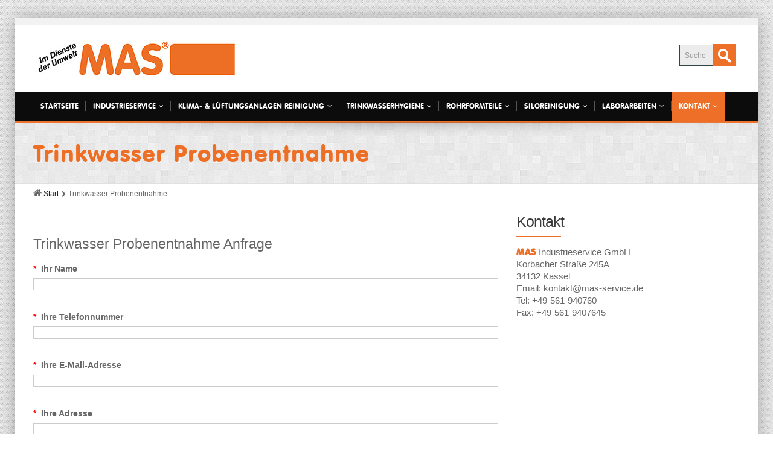

--- FILE ---
content_type: text/html; charset=UTF-8
request_url: https://masservice.de/trinkwasser-probennahme/
body_size: 9187
content:
<!DOCTYPE html>
<!--[if IE 6]>
<html id="ie6" lang="de">
<![endif]-->
<!--[if IE 7]>
<html id="ie7" lang="de">
<![endif]-->
<!--[if IE 8]>
<html id="ie8" lang="de">
<![endif]-->
<!--[if !(IE 6) | !(IE 7) | !(IE 8)  ]><!-->
<html lang="de">
<!--<![endif]-->
<head>
<meta charset="UTF-8" />

<title>Trinkwasser Probenentnahme</title>

	    <!-- Mobile viewport optimized: j.mp/bplateviewport -->
    <meta name="viewport" content="width=device-width, initial-scale=1.0" />
    
<link rel="shortcut icon" href="https://masservice.de/wp-content/uploads/mas_logo11.jpg" />

<link rel="profile" href="http://gmpg.org/xfn/11" />

<link rel="pingback" href="https://masservice.de/xmlrpc.php" />

<!--[if IE 7]>
<link rel="stylesheet" href="https://masservice.de/wp-content/themes/MAS/fontawesome/css/font-awesome-ie7.min.css">
<![endif]-->

<!--[if lt IE 9]>
    <script src="http://html5shim.googlecode.com/svn/trunk/html5.js"></script>
<![endif]-->


<!-- All in One SEO Pack 2.6.1 by Michael Torbert of Semper Fi Web Design[290,358] -->
<meta name="description"  content="Trinkwasser Probenentnahme MAS | Perfektion, von Anfang an! | Professionelle Anlagen- &amp; Maschinenwartung 🛠️ bei Ihnen in Kassel 👉 MAS Industrieservice 📞 Jetzt Angebot einholen ❗" />

<link rel="canonical" href="https://masservice.de/trinkwasser-probennahme/" />
<!-- /all in one seo pack -->
<link rel='dns-prefetch' href='//www.google.com' />
<link rel='dns-prefetch' href='//ajax.googleapis.com' />
<link rel='dns-prefetch' href='//fonts.googleapis.com' />
<link rel='dns-prefetch' href='//s.w.org' />
<link rel="alternate" type="application/rss+xml" title="MAS | Perfektion, von Anfang an! &raquo; Feed" href="https://masservice.de/feed/" />
<link rel="alternate" type="application/rss+xml" title="MAS | Perfektion, von Anfang an! &raquo; Kommentar-Feed" href="https://masservice.de/comments/feed/" />
<link rel="alternate" type="application/rss+xml" title="MAS | Perfektion, von Anfang an! &raquo; Trinkwasser Probenentnahme-Kommentar-Feed" href="https://masservice.de/trinkwasser-probennahme/feed/" />
		<script type="text/javascript">
			window._wpemojiSettings = {"baseUrl":"https:\/\/s.w.org\/images\/core\/emoji\/11\/72x72\/","ext":".png","svgUrl":"https:\/\/s.w.org\/images\/core\/emoji\/11\/svg\/","svgExt":".svg","source":{"concatemoji":"https:\/\/masservice.de\/wp-includes\/js\/wp-emoji-release.min.js?ver=4.9.28"}};
			!function(e,a,t){var n,r,o,i=a.createElement("canvas"),p=i.getContext&&i.getContext("2d");function s(e,t){var a=String.fromCharCode;p.clearRect(0,0,i.width,i.height),p.fillText(a.apply(this,e),0,0);e=i.toDataURL();return p.clearRect(0,0,i.width,i.height),p.fillText(a.apply(this,t),0,0),e===i.toDataURL()}function c(e){var t=a.createElement("script");t.src=e,t.defer=t.type="text/javascript",a.getElementsByTagName("head")[0].appendChild(t)}for(o=Array("flag","emoji"),t.supports={everything:!0,everythingExceptFlag:!0},r=0;r<o.length;r++)t.supports[o[r]]=function(e){if(!p||!p.fillText)return!1;switch(p.textBaseline="top",p.font="600 32px Arial",e){case"flag":return s([55356,56826,55356,56819],[55356,56826,8203,55356,56819])?!1:!s([55356,57332,56128,56423,56128,56418,56128,56421,56128,56430,56128,56423,56128,56447],[55356,57332,8203,56128,56423,8203,56128,56418,8203,56128,56421,8203,56128,56430,8203,56128,56423,8203,56128,56447]);case"emoji":return!s([55358,56760,9792,65039],[55358,56760,8203,9792,65039])}return!1}(o[r]),t.supports.everything=t.supports.everything&&t.supports[o[r]],"flag"!==o[r]&&(t.supports.everythingExceptFlag=t.supports.everythingExceptFlag&&t.supports[o[r]]);t.supports.everythingExceptFlag=t.supports.everythingExceptFlag&&!t.supports.flag,t.DOMReady=!1,t.readyCallback=function(){t.DOMReady=!0},t.supports.everything||(n=function(){t.readyCallback()},a.addEventListener?(a.addEventListener("DOMContentLoaded",n,!1),e.addEventListener("load",n,!1)):(e.attachEvent("onload",n),a.attachEvent("onreadystatechange",function(){"complete"===a.readyState&&t.readyCallback()})),(n=t.source||{}).concatemoji?c(n.concatemoji):n.wpemoji&&n.twemoji&&(c(n.twemoji),c(n.wpemoji)))}(window,document,window._wpemojiSettings);
		</script>
		<style type="text/css">
img.wp-smiley,
img.emoji {
	display: inline !important;
	border: none !important;
	box-shadow: none !important;
	height: 1em !important;
	width: 1em !important;
	margin: 0 .07em !important;
	vertical-align: -0.1em !important;
	background: none !important;
	padding: 0 !important;
}
</style>
<link rel='stylesheet' id='layerslider_css-css'  href='https://masservice.de/wp-content/plugins/LayerSlider/css/layerslider.css?ver=4.6.6' type='text/css' media='all' />
<link rel='stylesheet' id='ccf-jquery-ui-css'  href='//ajax.googleapis.com/ajax/libs/jqueryui/1.8.2/themes/smoothness/jquery-ui.css?ver=4.9.28' type='text/css' media='all' />
<link rel='stylesheet' id='ccf-form-css'  href='https://masservice.de/wp-content/plugins/custom-contact-forms/assets/build/css/form.min.css?ver=7.8.5' type='text/css' media='all' />
<link rel='stylesheet' id='rs-settings-css'  href='https://masservice.de/wp-content/plugins/revslider/rs-plugin/css/settings.css?rev=4.1.3&#038;ver=4.9.28' type='text/css' media='all' />
<link rel='stylesheet' id='rs-captions-css'  href='https://masservice.de/wp-content/plugins/revslider/rs-plugin/css/dynamic-captions.css?rev=4.1.3&#038;ver=4.9.28' type='text/css' media='all' />
<link rel='stylesheet' id='rs-plugin-static-css'  href='https://masservice.de/wp-content/plugins/revslider/rs-plugin/css/static-captions.css?rev=4.1.3&#038;ver=4.9.28' type='text/css' media='all' />
<link rel='stylesheet' id='uaf_client_css-css'  href='https://masservice.de/wp-content/uploads/useanyfont/uaf.css?ver=1528799486' type='text/css' media='all' />
<link rel='stylesheet' id='bootstrap-css'  href='https://masservice.de/wp-content/themes/MAS/bootstrap/css/bootstrap.min.css?ver=5.2.2' type='text/css' media='all' />
<link rel='stylesheet' id='fontawesome-css'  href='https://masservice.de/wp-content/themes/MAS/fontawesome/css/font-awesome.min.css?ver=5.2.2' type='text/css' media='all' />
<link rel='stylesheet' id='flexslider_style-css'  href='https://masservice.de/wp-content/themes/MAS/js/flexslider/flexslider.css?ver=5.2.2' type='text/css' media='all' />
<link rel='stylesheet' id='fancyBox_style-css'  href='https://masservice.de/wp-content/themes/MAS/js/fancyBox/jquery.fancybox.css?ver=5.2.2' type='text/css' media='all' />
<link rel='stylesheet' id='fancyBox_helper_style-css'  href='https://masservice.de/wp-content/themes/MAS/js/fancyBox/helpers/jquery.fancybox-thumbs.css?ver=5.2.2' type='text/css' media='all' />
<link rel='stylesheet' id='alterna_style-css'  href='https://masservice.de/wp-content/themes/MAS/style.css?ver=5.2.2' type='text/css' media='all' />
<link rel='stylesheet' id='bootstrap_responsive-css'  href='https://masservice.de/wp-content/themes/MAS/bootstrap/css/bootstrap-responsive.min.css?ver=5.2.2' type='text/css' media='all' />
<link rel='stylesheet' id='alterna_responsive-css'  href='https://masservice.de/wp-content/themes/MAS/css/responsive.css?ver=5.2.2' type='text/css' media='all' />
<link rel='stylesheet' id='custom-styles-css'  href='https://masservice.de/wp-content/themes/MAS/custom/custom-styles.css?ver=64' type='text/css' media='all' />
<link rel='stylesheet' id='custom-font-css'  href='http://fonts.googleapis.com/css?family=Open+Sans%3A200%2C200italic%7COswald%3A400%7CNunito%3A300%2C300italic%2C400%2C400italic%2C700%2C700italic&#038;ver=4.9.28' type='text/css' media='all' />
<script type='text/javascript' src='https://masservice.de/wp-includes/js/jquery/jquery.js?ver=1.12.4'></script>
<script type='text/javascript' src='https://masservice.de/wp-includes/js/jquery/jquery-migrate.min.js?ver=1.4.1'></script>
<script type='text/javascript' src='https://masservice.de/wp-content/plugins/LayerSlider/js/layerslider.kreaturamedia.jquery.js?ver=4.6.6'></script>
<script type='text/javascript' src='https://masservice.de/wp-content/plugins/LayerSlider/js/jquery-easing-1.3.js?ver=1.3.0'></script>
<script type='text/javascript' src='https://masservice.de/wp-content/plugins/LayerSlider/js/jquerytransit.js?ver=0.9.9'></script>
<script type='text/javascript' src='https://masservice.de/wp-content/plugins/LayerSlider/js/layerslider.transitions.js?ver=4.6.6'></script>
<script type='text/javascript' src='https://masservice.de/wp-includes/js/jquery/ui/core.min.js?ver=1.11.4'></script>
<script type='text/javascript' src='https://masservice.de/wp-includes/js/jquery/ui/datepicker.min.js?ver=1.11.4'></script>
<script type='text/javascript'>
jQuery(document).ready(function(jQuery){jQuery.datepicker.setDefaults({"closeText":"Schlie\u00dfen","currentText":"Heute","monthNames":["Januar","Februar","M\u00e4rz","April","Mai","Juni","Juli","August","September","Oktober","November","Dezember"],"monthNamesShort":["Jan.","Feb.","M\u00e4rz","Apr.","Mai","Juni","Juli","Aug.","Sep.","Okt.","Nov.","Dez."],"nextText":"Weiter","prevText":"Zur\u00fcck","dayNames":["Sonntag","Montag","Dienstag","Mittwoch","Donnerstag","Freitag","Samstag"],"dayNamesShort":["So.","Mo.","Di.","Mi.","Do.","Fr.","Sa."],"dayNamesMin":["S","M","D","M","D","F","S"],"dateFormat":"d. MM yy","firstDay":1,"isRTL":false});});
</script>
<script type='text/javascript' src='https://masservice.de/wp-includes/js/underscore.min.js?ver=1.8.3'></script>
<script type='text/javascript'>
/* <![CDATA[ */
var ccfSettings = {"ajaxurl":"https:\/\/masservice.de\/wp-admin\/admin-ajax.php","required":"Dies ist ein Pflichfeld.","date_required":"Datum ist ein Pflichtfeld.","hour_required":"Uhrzeit ist ein Pflichtfeld.","minute_required":"Minuten sind ein Pflichtfeld.","am-pm_required":"AM\/PM ist ein Pflichtfeld.","match":"E-Mailadressen gleichen sich nicht.","email":"Dies ist keine g\u00fcltige E-Mailadresse.","recaptcha":"Deine CAPTCHA Eingabe war leider nicht korrekt.","recaptcha_theme":"light","phone":"Dies ist keine valide Telefonnummer.","digits":"This phone number is not 10 digits","hour":"Dies ist keine valide Stundenangabe.","date":"Das Datum ist nicht valide.","minute":"Dies ist keine valide Minutenangabe.","fileExtension":"Dies ist keine erlaubte Dateiendung.","fileSize":"Die Datei ist gr\u00f6\u00dfer als","unknown":"Ein unbekannter Fehler ist unbekannterweise aufgetreten.","website":"Ung\u00fcltige URL."};
/* ]]> */
</script>
<script type='text/javascript' src='https://masservice.de/wp-content/plugins/custom-contact-forms/assets/build/js/form.min.js?ver=7.8.5'></script>
<script type='text/javascript' src='https://masservice.de/wp-content/plugins/revslider/rs-plugin/js/jquery.themepunch.plugins.min.js?rev=4.1.3&#038;ver=4.9.28'></script>
<script type='text/javascript' src='https://masservice.de/wp-content/plugins/revslider/rs-plugin/js/jquery.themepunch.revolution.min.js?rev=4.1.3&#038;ver=4.9.28'></script>
<link rel='https://api.w.org/' href='https://masservice.de/wp-json/' />
<link rel="EditURI" type="application/rsd+xml" title="RSD" href="https://masservice.de/xmlrpc.php?rsd" />
<link rel="wlwmanifest" type="application/wlwmanifest+xml" href="https://masservice.de/wp-includes/wlwmanifest.xml" /> 
<meta name="generator" content="WordPress 4.9.28" />
<link rel='shortlink' href='https://masservice.de/?p=909' />
<link rel="alternate" type="application/json+oembed" href="https://masservice.de/wp-json/oembed/1.0/embed?url=https%3A%2F%2Fmasservice.de%2Ftrinkwasser-probennahme%2F" />
<link rel="alternate" type="text/xml+oembed" href="https://masservice.de/wp-json/oembed/1.0/embed?url=https%3A%2F%2Fmasservice.de%2Ftrinkwasser-probennahme%2F&#038;format=xml" />
        <style id="alterna-custom-css" type="text/css">
			.services.show-bg:hover {
    background: #FFFFFF!important;
color: #666666;}
			
			@media only screen and (-Webkit-min-device-pixel-ratio: 1.5),
			only screen and (-moz-min-device-pixel-ratio: 1.5),
			only screen and (-o-min-device-pixel-ratio: 3/2),
			only screen and (min-device-pixel-ratio: 1.5) {
						}
			
		</style>
        <meta name="generator" content="Powered by Visual Composer - drag and drop page builder for WordPress."/>
</head>


<body class="page-template-default page page-id-909 boxed-layout wpb-js-composer js-comp-ver-3.7.3 vc_responsive">
	<div class="wrapper">
    <div class="header-wrap">
    
    	        
                <!-- header top bar -->
		        <div class="header-top-content">
            <div class="container">
                <div class="header-information">
                                             </div>
         </div>
         </div>
                
        <header>
            <!-- logo & social -->
<div id="alterna-header" class="header-style-1 ">
	<div class="container">
    <div class="logo">
        <a href="https://masservice.de" title="MAS | Perfektion, von Anfang an!"></a>
    </div>

<div class="alterna-nav-form-container">
        <div class="alterna-nav-form">
            <form role="search" class="searchform" method="get" action="https://masservice.de/">
               <div>
               							<input class="sf-s" name="s" type="text" placeholder="Suche" />
					<input class="sf-searchsubmit" type="submit" value="" />
               </div>
            </form>
        </div>
    </div>


        <div class="header-social-container">
        <ul class="inline alterna-social header-social">
                    </ul>
     </div>
          </div>
</div>

<!-- mobile show drop select menu -->
<div id="alterna-drop-nav" class="navbar">
    <div id="alterna-nav-menu-select" class="navbar-inverse">
        <button type="button" class="btn btn-navbar collapsed" data-toggle="collapse" data-target=".nav-collapse">
            <span class="icon-bar"></span>
            <span class="icon-bar"></span>
            <span class="icon-bar"></span>
         </button>
         <div class="nav-collapse collapse"><ul class="nav"></ul></div>
    </div>
</div>

<!-- menu & search form -->
<nav id="alterna-nav" class="show-search">
    <div class="container">
        <div class="alterna-nav-menu-container"><ul id="menu-menu" class="alterna-nav-menu"><li id="menu-item-1063" class="menu-item menu-item-type-post_type menu-item-object-page menu-item-home menu-item-1063"><a href="https://masservice.de/">Startseite</a></li>
<li id="menu-item-1064" class="menu-item menu-item-type-post_type menu-item-object-page menu-item-has-children menu-item-1064"><a href="https://masservice.de/industrieservice/">Industrieservice</a>
<ul class="sub-menu">
	<li id="menu-item-1070" class="menu-item menu-item-type-post_type menu-item-object-page menu-item-1070"><a href="https://masservice.de/industriereinigung/">Industriereinigung</a></li>
	<li id="menu-item-1069" class="menu-item menu-item-type-post_type menu-item-object-page menu-item-1069"><a href="https://masservice.de/industriewartung/">Industriewartung</a></li>
	<li id="menu-item-1068" class="menu-item menu-item-type-post_type menu-item-object-page menu-item-1068"><a href="https://masservice.de/portfolio-2/">Unser Verständnis</a></li>
	<li id="menu-item-1205" class="menu-item menu-item-type-post_type menu-item-object-page menu-item-has-children menu-item-1205"><a href="https://masservice.de/lebensmittelverarbeitende-industrie/">Lebensmittelverarb. Industrie</a>
	<ul class="sub-menu">
		<li id="menu-item-1204" class="menu-item menu-item-type-post_type menu-item-object-page menu-item-1204"><a href="https://masservice.de/taegliche-lebensmittelreinigung/">Tägliche Lebensmittelreinigung</a></li>
		<li id="menu-item-1203" class="menu-item menu-item-type-post_type menu-item-object-page menu-item-1203"><a href="https://masservice.de/mas-anlagentechnik-hss-2550/">MAS Anlagentechnik HSS 25/50</a></li>
		<li id="menu-item-1202" class="menu-item menu-item-type-post_type menu-item-object-page menu-item-1202"><a href="https://masservice.de/desinfektionsverfahren/">Desinfektionsverfahren</a></li>
		<li id="menu-item-1201" class="menu-item menu-item-type-post_type menu-item-object-page menu-item-1201"><a href="https://masservice.de/kosteneinsparung-energie-sparen/">Kosteneinsparung / Energie sparen</a></li>
	</ul>
</li>
</ul>
</li>
<li id="menu-item-1065" class="menu-item menu-item-type-post_type menu-item-object-page menu-item-has-children menu-item-1065"><a href="https://masservice.de/rlt-wartung/">Klima- &#038; Lüftungsanlagen Reinigung</a>
<ul class="sub-menu">
	<li id="menu-item-1073" class="menu-item menu-item-type-post_type menu-item-object-page menu-item-1073"><a href="https://masservice.de/rlt-reinigung/">RLT-Reinigung</a></li>
	<li id="menu-item-1074" class="menu-item menu-item-type-post_type menu-item-object-page menu-item-1074"><a href="https://masservice.de/messungen/">Messungen</a></li>
	<li id="menu-item-1072" class="menu-item menu-item-type-post_type menu-item-object-page menu-item-1072"><a href="https://masservice.de/hygienekonzept/">Hygienekonzept</a></li>
	<li id="menu-item-1071" class="menu-item menu-item-type-post_type menu-item-object-page menu-item-1071"><a href="https://masservice.de/hygienekonzept-nutzung/">Hygienekonzept – Nutzen</a></li>
	<li id="menu-item-1226" class="menu-item menu-item-type-post_type menu-item-object-page menu-item-1226"><a href="https://masservice.de/luftkeimmessung/">Luftkeimmessung</a></li>
	<li id="menu-item-1227" class="menu-item menu-item-type-post_type menu-item-object-page menu-item-1227"><a href="https://masservice.de/hygieneinspektionen-nach-vdi/">Hygieneinspektionen nach VDI</a></li>
	<li id="menu-item-1837" class="menu-item menu-item-type-post_type menu-item-object-page menu-item-1837"><a href="https://masservice.de/staubdichtemessung/">Staubdichtemessung</a></li>
</ul>
</li>
<li id="menu-item-1854" class="menu-item menu-item-type-post_type menu-item-object-page menu-item-has-children menu-item-1854"><a href="https://masservice.de/trinkwasserhygiene/">Trinkwasserhygiene</a>
<ul class="sub-menu">
	<li id="menu-item-1853" class="menu-item menu-item-type-post_type menu-item-object-page menu-item-1853"><a href="https://masservice.de/legionellenmanagement/">Legionellenmanagement</a></li>
	<li id="menu-item-1857" class="menu-item menu-item-type-post_type menu-item-object-page menu-item-1857"><a href="https://masservice.de/gefaehrdungsbeurteilungen/">Gefährdungsbeurteilungen</a></li>
	<li id="menu-item-1852" class="menu-item menu-item-type-post_type menu-item-object-page menu-item-1852"><a href="https://masservice.de/reinigung-von-trinkwassersystemen/">Reinigung von Trinkwassersystemen</a></li>
	<li id="menu-item-1851" class="menu-item menu-item-type-post_type menu-item-object-page menu-item-1851"><a href="https://masservice.de/spezialitaeten/">Spezialitäten</a></li>
	<li id="menu-item-1850" class="menu-item menu-item-type-post_type menu-item-object-page menu-item-1850"><a href="https://masservice.de/kuehltuerme-und-nassabscheider/">Kühltürme und Naßabscheider</a></li>
</ul>
</li>
<li id="menu-item-1066" class="menu-item menu-item-type-post_type menu-item-object-page menu-item-has-children menu-item-1066"><a href="https://masservice.de/rohrformteile/">Rohrformteile</a>
<ul class="sub-menu">
	<li id="menu-item-1077" class="menu-item menu-item-type-post_type menu-item-object-page menu-item-1077"><a href="https://masservice.de/rohstoffe-und-verarbeitung/">Rohstoffe und Verarbeitung</a></li>
	<li id="menu-item-1076" class="menu-item menu-item-type-post_type menu-item-object-page menu-item-1076"><a href="https://masservice.de/bearbitungsverfahren/">Bearbeitungsverfahren</a></li>
	<li id="menu-item-1075" class="menu-item menu-item-type-post_type menu-item-object-page menu-item-1075"><a href="https://masservice.de/unser-selbstverstaendnis/">Unser Selbstverständnis</a></li>
</ul>
</li>
<li id="menu-item-1086" class="menu-item menu-item-type-post_type menu-item-object-page menu-item-has-children menu-item-1086"><a href="https://masservice.de/siloreinigung/">Siloreinigung</a>
<ul class="sub-menu">
	<li id="menu-item-1085" class="menu-item menu-item-type-post_type menu-item-object-page menu-item-1085"><a href="https://masservice.de/maschinenpark/">Maschinenpark</a></li>
	<li id="menu-item-1084" class="menu-item menu-item-type-post_type menu-item-object-page menu-item-1084"><a href="https://masservice.de/sicherheit/">Sicherheit</a></li>
	<li id="menu-item-1083" class="menu-item menu-item-type-post_type menu-item-object-page menu-item-1083"><a href="https://masservice.de/seilzugangstechnik/">Seilzugangstechnik</a></li>
	<li id="menu-item-1193" class="menu-item menu-item-type-post_type menu-item-object-page menu-item-1193"><a href="https://masservice.de/futtermittelsilo/">Futtermittelsiloreinigung</a></li>
</ul>
</li>
<li id="menu-item-1229" class="menu-item menu-item-type-post_type menu-item-object-page menu-item-has-children menu-item-1229"><a href="https://masservice.de/laborarbeiten/">Laborarbeiten</a>
<ul class="sub-menu">
	<li id="menu-item-1222" class="menu-item menu-item-type-post_type menu-item-object-page menu-item-1222"><a href="https://masservice.de/allgemeines-labor/">Allgemeines / Labor</a></li>
	<li id="menu-item-1223" class="menu-item menu-item-type-post_type menu-item-object-page menu-item-1223"><a href="https://masservice.de/oberflaechentests/">Oberflächentests</a></li>
	<li id="menu-item-1224" class="menu-item menu-item-type-post_type menu-item-object-page menu-item-1224"><a href="https://masservice.de/trinkwasseruntersuchung/">Trinkwasseruntersuchung</a></li>
	<li id="menu-item-1225" class="menu-item menu-item-type-post_type menu-item-object-page menu-item-1225"><a href="https://masservice.de/rohrleitungsspuelung/">Rohrleitungsspülung</a></li>
</ul>
</li>
<li id="menu-item-1062" class="menu-item menu-item-type-post_type menu-item-object-page current-menu-ancestor current-menu-parent current_page_parent current_page_ancestor menu-item-has-children menu-item-1062"><a href="https://masservice.de/contact/">Kontakt</a>
<ul class="sub-menu">
	<li id="menu-item-1081" class="menu-item menu-item-type-post_type menu-item-object-page menu-item-1081"><a href="https://masservice.de/929-2/">Über uns</a></li>
	<li id="menu-item-1228" class="menu-item menu-item-type-post_type menu-item-object-page menu-item-1228"><a href="https://masservice.de/netzwerk/">Netzwerk</a></li>
	<li id="menu-item-1082" class="menu-item menu-item-type-post_type menu-item-object-page menu-item-1082"><a href="https://masservice.de/jobs-karriere/">Jobs</a></li>
	<li id="menu-item-1067" class="menu-item menu-item-type-post_type menu-item-object-page menu-item-1067"><a href="https://masservice.de/industrieservice-anfrage/">Klima- &#038; Lüftungsanlagen</a></li>
	<li id="menu-item-1078" class="menu-item menu-item-type-post_type menu-item-object-page menu-item-1078"><a href="https://masservice.de/silo-behaelter/">Silo &#038; Behälter</a></li>
	<li id="menu-item-1079" class="menu-item menu-item-type-post_type menu-item-object-page current-menu-item page_item page-item-909 current_page_item menu-item-1079"><a href="https://masservice.de/trinkwasser-probennahme/">Trinkwasser Probenentnahme</a></li>
	<li id="menu-item-1080" class="menu-item menu-item-type-post_type menu-item-object-page menu-item-1080"><a href="https://masservice.de/rohrbiegearbeiten/">Rohrbiegearbeiten</a></li>
</ul>
</li>
</ul></div>        


        </div>
</nav>        </header>
        
    </div><!-- end header-wrap -->
    
        
    <div class="page-header-wrap">

    		<div id="page-header">
        	<div class="top-shadow"></div>
        	<div class="container">
        	<div class="page-header-content row-fluid">
            	<div class="title span12">
        			<h1>Trinkwasser Probenentnahme</h1>                </div>
            </div>
            </div>
        </div>
                <div id="page-breadcrumb">
        	<div class="container">
            <ul><li><i class="icon-home"></i><a href="https://masservice.de" title="Start">Start</a></li><li><i class="icon-chevron-right"></i><span>Trinkwasser Probenentnahme</span></li></ul>
            </div>
        </div>
            	
    </div><!-- end page-header-wrap -->
    
    <div class="content-wrap">	
    
	<div id="main" class="container">
    	<div class="row-fluid">
        	            
        	<div class="span8">
				                    
			<div class="ccf-form-wrapper form-id-1493" data-form-id="1493">
				<form  class="ccf-form ccf-theme-default" method="post" action="?v=1768793090" data-form-id="1493">

																		<div class="form-title">
								Trinkwasser Probenentnahme Anfrage							</div>
											
					
					
		<div data-field-type="single-line-text" data-field-slug="single-line-text-1" class="form-group  field single-line-text-1 field-type-single-line-text field-1575  field-required">
			<label class="main-label" for="ccf_field_single-line-text-1">
				<span class="required">*</span>				Ihr Name			</label>
			<input class="form-control  field-input" required aria-required="true" type="text" name="ccf_field_single-line-text-1" id="ccf_field_single-line-text-1" placeholder="" value="">

			
					</div>

		
		<div data-field-type="single-line-text" data-field-slug="single-line-text-2" class="form-group  field single-line-text-2 field-type-single-line-text field-1576  field-required">
			<label class="main-label" for="ccf_field_single-line-text-2">
				<span class="required">*</span>				Ihre Telefonnummer			</label>
			<input class="form-control  field-input" required aria-required="true" type="text" name="ccf_field_single-line-text-2" id="ccf_field_single-line-text-2" placeholder="" value="">

			
					</div>

		
		<div data-field-type="single-line-text" data-field-slug="single-line-text-3" class="form-group  field single-line-text-3 field-type-single-line-text field-1577  field-required">
			<label class="main-label" for="ccf_field_single-line-text-3">
				<span class="required">*</span>				Ihre E-Mail-Adresse			</label>
			<input class="form-control  field-input" required aria-required="true" type="text" name="ccf_field_single-line-text-3" id="ccf_field_single-line-text-3" placeholder="" value="">

			
					</div>

		
		<div data-field-type="single-line-text" data-field-slug="single-line-text-4" class="form-group  field single-line-text-4 field-type-single-line-text field-1578  field-required">
			<label class="main-label" for="ccf_field_single-line-text-4">
				<span class="required">*</span>				Ihre Adresse			</label>
			<input class="form-control  field-input" required aria-required="true" type="text" name="ccf_field_single-line-text-4" id="ccf_field_single-line-text-4" placeholder="" value="">

			
					</div>

		
		<div data-field-type="single-line-text" data-field-slug="single-line-text-5" class="form-group  field single-line-text-5 field-type-single-line-text field-1579  field-required">
			<label class="main-label" for="ccf_field_single-line-text-5">
				<span class="required">*</span>				PLZ / Ort			</label>
			<input class="form-control  field-input" required aria-required="true" type="text" name="ccf_field_single-line-text-5" id="ccf_field_single-line-text-5" placeholder="" value="">

			
					</div>

		
		<div class="ccf-section">

			<div data-field-type="section-header" data-field-slug="section-header-6" class="field skip-field section-header-6 field-type-section-header field-1580 ">
				<div class="heading">
					Technische Daten				</div>
				<div class="subheading">
									</div>
			</div>

		
		<div data-field-type="single-line-text" data-field-slug="single-line-text-7" class="form-group  field single-line-text-7 field-type-single-line-text field-1581  ">
			<label class="main-label" for="ccf_field_single-line-text-7">
								Größe der Heizungsanlage (Brauchwasser)			</label>
			<input class="form-control  field-input"  type="text" name="ccf_field_single-line-text-7" id="ccf_field_single-line-text-7" placeholder="" value="">

							<div class="field-description help-block text-muted">
					in Liter				</div>
			
					</div>

		
		<div data-field-type="checkboxes" data-field-slug="checkboxes-8" class="form-group  field checkboxes-8 field-type-checkboxes field-1582  ">
			<label class="main-label" for="ccf_field_checkboxes-8">
								Trinkwasser - Probenentnahme Hähne (Syhr)			</label>
							<div class="choice checkbox">
					<label><input class="field-input" name="ccf_field_checkboxes-8[]" type="checkbox"  value="im Boiler - Ausgang"> <span>im Boiler - Ausgang</span></label>
				</div>
							<div class="choice checkbox">
					<label><input class="field-input" name="ccf_field_checkboxes-8[]" type="checkbox"  value=" in Rücklauf - Zirkulation vorhanden?"> <span>in Rücklauf - Zirkulation vorhanden?</span></label>
				</div>
			
			
					</div>

		
		<div data-field-type="single-line-text" data-field-slug="single-line-text-9" class="form-group  field single-line-text-9 field-type-single-line-text field-1585  ">
			<label class="main-label" for="ccf_field_single-line-text-9">
								Wenn nein, wann wird diese eingebaut?			</label>
			<input class="form-control  field-input"  type="text" name="ccf_field_single-line-text-9" id="ccf_field_single-line-text-9" placeholder="" value="tt.mm.jjjj">

			
					</div>

		
		<div data-field-type="dropdown" data-field-slug="dropdown-10" class="form-group  field dropdown-10 field-type-dropdown field-1586  ">
			<label class="main-label" for="ccf_field_dropdown-10">
								Sind bei Ihnen schon Trinkwasser- Probennahmen durchgeführt worden?			</label>
			<select class="form-control  field-input"   name="ccf_field_dropdown-10" id="ccf_field_dropdown-10">
									<option  value="ja">ja</option>
									<option  value="nein">nein</option>
							</select>

			
					</div>

		
		<div data-field-type="single-line-text" data-field-slug="single-line-text-11" class="form-group  field single-line-text-11 field-type-single-line-text field-1589  ">
			<label class="main-label" for="ccf_field_single-line-text-11">
								Wann war die letzte Untersuchung:			</label>
			<input class="form-control  field-input"  type="text" name="ccf_field_single-line-text-11" id="ccf_field_single-line-text-11" placeholder="" value="tt.mm.jjjj">

			
					</div>

		</div>
		<div class="ccf-section">

			<div data-field-type="section-header" data-field-slug="section-header-12" class="field skip-field section-header-12 field-type-section-header field-1590 ">
				<div class="heading">
									</div>
				<div class="subheading">
					Bitte informieren Sie die Mieter an den entferntesten Zapfstellen!				</div>
			</div>

		
		<div data-field-type="single-line-text" data-field-slug="single-line-text-13" class="form-group  field single-line-text-13 field-type-single-line-text field-1591  ">
			<label class="main-label" for="ccf_field_single-line-text-13">
								Bitte geben Sie uns die Kontaktdaten der Mieter mit Telefon und Mail bekannt.			</label>
			<input class="form-control  field-input"  type="text" name="ccf_field_single-line-text-13" id="ccf_field_single-line-text-13" placeholder="" value="">

			
					</div>

		
		<div data-field-type="dropdown" data-field-slug="dropdown-14" class="form-group  field dropdown-14 field-type-dropdown field-1592  ">
			<label class="main-label" for="ccf_field_dropdown-14">
								Haben Sie im Haus Ärzte als Mieter oder Nutzer?			</label>
			<select class="form-control  field-input"   name="ccf_field_dropdown-14" id="ccf_field_dropdown-14">
									<option  value="ja">ja</option>
									<option  value="nein">nein</option>
							</select>

			
					</div>

		
		<div data-field-type="dropdown" data-field-slug="dropdown-15" class="form-group  field dropdown-15 field-type-dropdown field-1595  ">
			<label class="main-label" for="ccf_field_dropdown-15">
								Wünschen Sie Untersuchungen nach:			</label>
			<select class="form-control  field-input"   name="ccf_field_dropdown-15" id="ccf_field_dropdown-15">
									<option  value="Pseudomonaden">Pseudomonaden</option>
									<option  value="spezielle Untersuchungen">spezielle Untersuchungen</option>
							</select>

			
					</div>

		
		<div data-field-type="dropdown" data-field-slug="dropdown-16" class="form-group  field dropdown-16 field-type-dropdown field-1598  ">
			<label class="main-label" for="ccf_field_dropdown-16">
								Wir empfehlen Ihnen zusätzlich auch eine orentierende Kaltwasserprobe nach dem rückspülbaren Filter. Wünschen Sie dies?			</label>
			<select class="form-control  field-input"   name="ccf_field_dropdown-16" id="ccf_field_dropdown-16">
									<option  value="ja">ja</option>
									<option  value="nein">nein</option>
							</select>

			
					</div>

		</div>
					<div class="form-submit ">
						<input type="submit" class="btn btn-primary ccf-submit-button" value="Senden">
						<img class="loading-img" src="https://masservice.de/wp-admin/images/wpspin_light.gif">
					</div>

					<script type="text/javascript">
					window.wp = window.wp || {};
					wp.ccf = wp.ccf || {};
					wp.ccf.conditionals = wp.ccf.conditionals || [];
					wp.ccf.conditionals[1493] = [];
					</script>

					<input type="hidden" name="form_id" value="1493">
					<input type="hidden" name="form_page" value="https://masservice.de/trinkwasser-probennahme/">
					<input type="text" name="my_information" style="display: none;">
					<input type="hidden"  name="ccf_form" value="1">
					<input type="hidden" name="form_nonce" value="d8f31f1409">
				</form>

				<iframe class="ccf-form-frame" id="ccf_form_frame_1493" name="ccf_form_frame_1493"></iframe>
			</div>

			
            
                    		</div>
            
             
            	<div class="span4"><div id="text-2" class="widget widget_text"><h3 class="widget-title">Kontakt</h3><div class="line"></div><div class="clear"></div>			<div class="textwidget"><div class="mas"><b>MAS</b> Industrieservice GmbH</div>
<p>Korbacher Straße 245A<br />
34132 Kassel<br />
Email: kontakt@mas-service.de<br />
Tel: +49-561-940760<br />
Fax: +49-561-9407645</p>
</div>
		</div></div>
                	</div>
        
	</div>

	</div><!-- end content-wrap -->

	<div class="footer-wrap">
    	<footer class="footer-content">
        	<div class="footer-top-content container">
            	<div class="row-fluid">
					                                                                                               </div>
			</div>
            
        	<div class="footer-bottom-content">
            	<div class="container">
                	<div class="row-fluid">
            		<div class="footer-copyright">Copyright ® 2016 MAS Industrieservice GmbH. All rights reserved.</div>
            		<div class="footer-link"><a href="https://masservice.de/impressum/ ">Impressum</a> | <a href="https://masservice.de/datenschutz/ ">Datenschutz</a></div>
                    </div>
                                    </div>
        	</div>
    	</footer>
        	</div><!-- end footer-wrap -->
    </div><!-- end wrapper -->
    <!-- alert modal banner -->
    	<script type='text/javascript' src='https://masservice.de/wp-includes/js/comment-reply.min.js?ver=4.9.28'></script>
<script type='text/javascript' src='//www.google.com/recaptcha/api.js?ver=7.8.5&#038;onload=ccfRecaptchaOnload&#038;render=explicit'></script>
<script type='text/javascript' src='https://masservice.de/wp-includes/js/backbone.min.js?ver=1.2.3'></script>
<script type='text/javascript'>
/* <![CDATA[ */
var WP_API_Settings = {"root":"https:\/\/masservice.de\/wp-json\/","nonce":"3ccdad9200"};
/* ]]> */
</script>
<script type='text/javascript' src='https://masservice.de/wp-content/plugins/custom-contact-forms/wp-api/wp-api.js?ver=1.2'></script>
<script type='text/javascript' src='https://masservice.de/wp-content/themes/MAS/bootstrap/js/bootstrap.min.js?ver=5.2.2'></script>
<script type='text/javascript' src='https://masservice.de/wp-content/plugins/js_composer/assets/lib/isotope/jquery.isotope.min.js?ver=3.7.3'></script>
<script type='text/javascript' src='https://masservice.de/wp-content/themes/MAS/js/fancyBox/jquery.mousewheel-3.0.6.pack.js?ver=5.2.2'></script>
<script type='text/javascript' src='https://masservice.de/wp-content/themes/MAS/js/fancyBox/jquery.fancybox.pack.js?ver=5.2.2'></script>
<script type='text/javascript' src='https://masservice.de/wp-content/themes/MAS/js/fancyBox/helpers/jquery.fancybox-thumbs.js?ver=5.2.2'></script>
<script type='text/javascript' src='https://masservice.de/wp-content/themes/MAS/js/flexslider/jquery.flexslider-min.js?ver=5.2.2'></script>
<script type='text/javascript' src='https://masservice.de/wp-content/themes/MAS/js/jquery.theme.js?ver=5.2.2'></script>
<script type='text/javascript' src='https://masservice.de/wp-includes/js/wp-embed.min.js?ver=4.9.28'></script>
<script type='text/javascript' src='http://maps.googleapis.com/maps/api/js?v=3&#038;sensor=false&#038;ver=4.9.28'></script>
<script type='text/javascript' src='https://masservice.de/wp-content/themes/MAS/js/infobox.js?ver=4.9.28'></script>
</body>
</html>

--- FILE ---
content_type: text/css
request_url: https://masservice.de/wp-content/themes/MAS/style.css?ver=5.2.2
body_size: 20940
content:
@font-face {
    font-family: Vagron2;
    src: url("/wp-content/uploads/vagron.ttf");
}
.mas b {
    font-family: Vagron2!important;
    color: #ED6F25;
    letter-spacing: 1px;
}
#menu-item-1062 .sub-menu {
    right: 0px!important;
}
form#contact-form {
    display: none;
}
h1, h2{font-family: Vagron2!important;
letter-spacing: 1px!important;}

h1 {
    color: #ED6F25!important;
}

.alterna-nav-menu li a, #alterna-nav-menu-select .nav a {
    font-size: 12px!important;
    font-family: Vagron2!important;
}

/*
Theme Name: alterna
Theme URI: http://themes.activetofocus.com/alterna/
Version: 5.2.2
Description:A powerful and clean theme.Designed by <a href="http://themes.activetofocus.com">ActiveToFocus</a>
Author: ActiveToFocus
Author URI: http://themes.activetofocus.com

Copyright: (c) 2009-2014 Activetofocus.  

License: GNU General Public License v2.0 PHP under GNU General Public License, JS and CSS under ThemeForest License Terms
License URI: http://themeforest.net/licenses/regular_extended

Tags: black, green, white, orange, red
*/

/* =WordPress Core
-------------------------------------------------------------- */
.alignnone {margin: 5px 20px 20px 0;}
.aligncenter,div.aligncenter {display: block;margin: 5px auto 5px auto;}
.alignright {float:right;margin: 5px 0 20px 20px;}
.alignleft {float: left;margin: 5px 20px 20px 0;}
.aligncenter {display: block;margin: 5px auto 5px auto;}
a img.alignright {float: right;margin: 5px 0 20px 20px;}
a img.alignnone {margin: 5px 20px 20px 0;}
a img.alignleft {float: left;margin: 5px 20px 20px 0;}
a img.aligncenter {display: block;margin-left: auto;margin-right: auto;}
.wp-caption {background: #fff;border: 1px solid #f0f0f0;max-width: 96%;padding: 5px 3px 10px;text-align: center;}
.wp-caption.alignnone { margin: 5px 20px 20px 0;}
.wp-caption.alignleft { margin: 5px 20px 20px 0;}
.wp-caption.alignright { margin: 5px 0 20px 20px;}
.wp-caption img {border: 0 none;height: auto;margin: 0;max-width: 98.5%;padding: 0;width: auto;}
.wp-caption p.wp-caption-text {font-size: 11px;line-height: 17px;margin: 0;padding: 0 4px 5px;}
.sticky {}
.gallery-caption {}
.bypostauthor {}


/* 	----------------------------------------------------------------------------------------------	
										A - GENERAL STYLE																												
	----------------------------------------------------------------------------------------------	*/
body {font-family:'Source Sans Pro',"Helvetica Neue", Helvetica, Arial, sans-serif;color: #666666;}
h1,h2,h3 {letter-spacing:-1px;}
h1,h2,h3,h4,h5,h6 {font-weight: 300;font-family:'Open Sans',Arial,Helvetica,sans-serif;}

select,
textarea,
input[type="text"],
input[type="password"],
input[type="datetime"],
input[type="datetime-local"],
input[type="date"],
input[type="month"],
input[type="time"],
input[type="week"],
input[type="number"],
input[type="email"],
input[type="url"],
input[type="search"],
input[type="tel"],
input[type="color"],
.uneditable-input {
  -webkit-border-radius: 0px;
     -moz-border-radius: 0px;
          border-radius: 0px;
  box-shadow: none;
}

textarea:focus,
input[type="text"]:focus,
input[type="password"]:focus,
input[type="datetime"]:focus,
input[type="datetime-local"]:focus,
input[type="date"]:focus,
input[type="month"]:focus,
input[type="time"]:focus,
input[type="week"]:focus,
input[type="number"]:focus,
input[type="email"]:focus,
input[type="url"]:focus,
input[type="search"]:focus,
input[type="tel"]:focus,
input[type="color"]:focus,
.uneditable-input:focus {
  	border-color: #7AB80E;
 	box-shadow: none;
}

.clear {clear:both;}
.alterna-space {margin:25px 0px;}
.alterna-space.small {margin: 15px 0px;}
.alterna-space.big {margin: 40px 0px;}

.alterna-line {border-bottom: 1px solid #f2f2f2;}
.alterna-line.dashed {border-bottom: 1px dashed #e8e8e8;}
a {color: #1c1c1c;text-decoration: none;}
a:hover {color: #7AB80E;text-decoration: none;}



/* global wrap style */
body {padding:0 !important;}
.wrapper { max-width:1230px; margin: 30px auto; background: white;}
.boxed-layout .wrapper { 
	-webkit-box-shadow: 0px 0px 30px 0px rgba(0, 0, 0, 0.3);
	-moz-box-shadow: 0px 0px 30px 0px rgba(0, 0, 0, 0.3);
	box-shadow: 0px 0px 30px 0px rgba(0, 0, 0, 0.3);
}
.full-width-layout .wrapper {max-width:100% !important;margin: 0px auto !important;}
.fixed-width .wrapper {width:960px;}

.footer-content {border-top: 6px #7AB80E solid;background:#404040;}
.footer-bottom-content {padding:8px;line-height: 16px;}

.content-wrap {overflow:hidden;}
.content-wrap a , .footer-wrap a {
	-webkit-transition: 500ms;
	-moz-transition: 500ms;
	-o-transition: 500ms;
	transition: 500ms;
}

.content-wrap a:hover , .footer-wrap a:hover {
	-webkit-transition: 500ms;
	-moz-transition: 500ms;
	-o-transition: 500ms;
	transition: 500ms;
}


/* global columns */
.row-fluid .columns-2 {width:48%;margin:0px 0.9% 10px;}
.row-fluid .columns-3 {width:31%;margin:0px 0.9% 10px;}
.row-fluid .columns-4 {width:23%;margin:0px 0.9% 10px;}

/* 	----------------------------------------------------------------------------------------------	
										B - LAYOUT																													
	----------------------------------------------------------------------------------------------	*/


/* = Header Style
-------------------------------------------------------------- */

/* header banner */
#header-banner {display:none;min-height:44px;background: #f7d539;color: #222222;}
#header-banner .container {text-align:center;padding:12px 20px;position:relative;}
.fixed-width #header-banner .container {padding:12px 0;}
#header-banner .close-btn {position: absolute;top: 50%;margin-top: -9px;right: 10px;font-size: 16px;width: 20px;height: 20px;line-height: 20px;background: #f6f6f6;}

/* header top bar */
#header-topbar {min-height: 30px;background:#f2f2f2;}
#header-topbar-left-content ul {float:left;}
#header-topbar-right-content ul {float:right;}
#header-topbar ul {list-style:none;margin:0;}
#header-topbar ul li ul {display:none;background: #f2f2f2;border: 1px solid #e6e6e6;position: absolute;top: 100%;left: -1px;min-width: 60px;z-index:999;}
#header-topbar ul ul ul {top: -1px;left: 100%;}

#header-topbar-right-content ul ul ul {margin-left: -214px;}
#header-topbar span, #header-topbar a {color:#757575;}
#header-topbar a:hover, #header-topbar a:hover .amount {color:#16a2da;}

#header-topbar ul li ul li {position:relative;}
#header-topbar li ul li a, #header-topbar li ul li span {
	border-bottom:1px #e8e8e8 solid;
	line-height: 30px;
	padding: 0 10px;
	width: 86px;
	display: inline-block;
	text-align:left;
}


#header-topbar li.social {padding:0;}
#header-topbar li.social a {width:30px; height:30px;display:block;text-align:center;}
#header-topbar li i.icon-globe,
#alterna-topbar-nav.navbar li i,
#alterna-topbar-nav.navbar li img {margin-right:5px;}
#header-topbar li i.icon-angle-down,
#alterna-topbar-nav.navbar li i.icon-angle-down {margin-left:5px;}
#header-topbar li ul li:last-child > a {border-bottom:none;}
#header-topbar li ul li a:hover {background:#f7f7f7;}
	
#header-topbar-left-content > ul > li, #header-topbar-right-content > ul > li {float:left;line-height:30px;height:30px;padding:0 8px;border-right: 1px #e6e6e6 solid;position:relative;font-size:11px;}

#header-topbar-left-content > ul > li i, #header-topbar-right-content > ul > li i {font-size: 14px;width: 18px;text-align: center;display: inline-block;}

#header-topbar-left-content li:hover > ul, #header-topbar-right-content li:hover> ul {display:block;}

#header-topbar li.touch> ul {display:block;}

#header-topbar-left-content > ul > li:first-child, #header-topbar-right-content > ul > li:first-child {}
#header-topbar-left-content > ul > li:last-child, #header-topbar-right-content > ul > li:last-child {border-right: none;}

#header-topbar li ul li:last-child a, #header-topbar li ul li:last-child span {border-bottom:none;}

#header-topbar li:hover > a > .icon-twitter{color:#48c4d2 !important;}
#header-topbar li:hover > a > .icon-facebook{color:#3b5998 !important;}
#header-topbar li:hover > a > .icon-google-plus{color:#d94a39 !important;}
#header-topbar li:hover > a > .icon-dribbble{color:#ef5b92 !important;}
#header-topbar li:hover > a > .icon-pinterest{color:#cb2027 !important;}
#header-topbar li:hover > a > .icon-flickr{color:#f1628b !important;}
#header-topbar li:hover > a > .icon-skype{color:#18b7f1 !important;}
#header-topbar li:hover > a > .icon-youtube {color:#f45750 !important;}
#header-topbar li:hover > a > .icon-linkedin{color:#71b2d0 !important;}
#header-topbar li:hover > a > .icon-xing{color:#006567 !important;}
#header-topbar li:hover > a > .icon-instagram{color:#517fa4 !important;}
#header-topbar li:hover > a > .icon-envelope{color:#4fbaf8 !important;}
#header-topbar li:hover > a > .icon-rss-sign{color:#ff6c00 !important;}

#header-topbar .wc-cart i ,
#header-topbar li.touch {cursor:pointer;}
#header-topbar .wpml li img {margin-right:5px;}


#alterna-topbar-nav {display:none;}
#alterna-topbar-nav.navbar {margin:0px;}
#alterna-topbar-nav .btn-navbar {margin:5px 0;}
#alterna-topbar-nav.navbar li a {text-shadow:none;}
#alterna-topbar-nav.navbar li span {padding: 9px 15px;}
#alterna-topbar-nav .collapse {display:none;clear:both;height:100%;}
#alterna-topbar-nav .collapse.open {display:block;}
#alterna-topbar-nav .collapse .nav, 
#alterna-topbar-nav .collapse .nav > li  {float:none;}
#alterna-topbar-nav .collapse .nav {margin:0 0 5px;}
#alterna-topbar-nav .collapse .nav li:hover {background:#2a2a2a;}


/* header alert message */
.header-top-content {line-height:16px;background: #7AB80E;}
.header-information {float:right;font-size: 12px;color:#fff;padding: 6px 0;}
.header-information i {margin-right:5px;}
.header-information-element {float:left;margin-left:10px;padding-left:10px;}
.header-information-line , .header-information a {color:#fff;}
.header-information a:hover {color:#5b8f00;}

/* header logo , social */
#alterna-header {padding: 25px 0px;}
#alterna-header .logo , #alterna-header .logo a {float:left;display: block;}
#alterna-header .header-social-container ,
#alterna-header .header-custom-container {float:right;display: block;}

/* header menu , search form */

#alterna-drop-nav {margin-bottom:0px;display:none;	background:#0C0C0C;}
#alterna-nav-menu-select {
	position: relative;
	width: 100%;
	border-radius: 0px !important;
	padding: 38px 0 5px 0;
	text-align: center;
}
#alterna-nav-menu-select .btn-navbar {
	position: absolute;
	top: 0px;
	left: 50%;
	margin-left: -20px;
}
#alterna-nav-menu-select .nav a {padding: 7px 15px;line-height: 24px;border-radius: 0;text-shadow:none;font-family: 'Oswald',sans-serif;font-weight: 400;color:#ffffff;
text-align:left;}

#alterna-nav-menu-select .nav li i {margin-right:5px;}

#alterna-nav-menu-select .nav .icon-angle-down, #alterna-nav-menu-select .nav .icon-angle-right {display:none;}
#alterna-nav-menu-select .nav .active a , #alterna-nav-menu-select .nav a:hover {background:#7ab80e;}
#alterna-nav-menu-select .menu-name {margin-left: 30px;display: block;line-height: 16px;font-size: 14px;margin-top: -15px;}

.alterna-nav-menu-container {float:left;}
.alterna-nav-menu {float:left;margin: 0;}
.alterna-nav-menu i {float: left;margin-top: 6px;margin-right: 5px;}
.alterna-nav-menu i.icon-plus , .alterna-nav-menu i.icon-angle-down, .alterna-nav-menu i.icon-angle-right {float: right;margin-left: 5px;margin-right: 0px;}
.alterna-nav-menu span.sub {float: right;margin-left: 10px;font-size: 18px;line-height: 24px;}

.alterna-nav-menu > li {list-style: none outside none;float:left;color:#ffffff;line-height: 20px;position:relative;background:url('img/menu_line.png') no-repeat right center;}

.alterna-nav-menu li li, .alterna-nav-menu li li:hover {
	-webkit-transition: 500ms;
	-moz-transition: 500ms;
	-o-transition: 500ms;
	transition: 500ms;
}

.alterna-nav-menu li:hover {background:#7ab80e;}

.alterna-nav-menu li a {float: left;color: white;font-size: 13px;font-weight: 400;min-height: 24px;line-height: 24px;font-family: 'Oswald',sans-serif;padding: 12px 12px;text-decoration: none;text-transform: uppercase;}

.alterna-nav-menu > li.current-menu-item , .alterna-nav-menu > li.current-menu-ancestor {background:#7ab80e;}
.alterna-nav-menu .sub-menu {display:none;position: absolute;margin-top:48px;margin-left:0px;z-index:1000;
	box-shadow: 3px 3px 5px rgba(0, 0, 0, 0.3);
	padding-bottom:10px;
	background:#7ab80e;/*default*/
}

.alterna-nav-menu .sub-menu li {position:relative;}
.alterna-nav-menu .sub-menu .sub-menu {margin-left: 100%;margin-top:0px;}
.alterna-nav-menu li:hover > ul{display:block;}
.alterna-nav-menu .sub-menu li {float: left;list-style: none outside none;border-bottom:1px #3a3a3a dotted;}
.alterna-nav-menu .sub-menu li a {float:left;color:#242424;padding:6px 15px !important;min-width:180px;}
.alterna-nav-menu > li.current-menu-item:hover  , 
.alterna-nav-menu > li.current-menu-ancestor:hover ,
.alterna-nav-menu > li.current-menu-item:hover .sub-menu, 
.alterna-nav-menu > li.current-menu-ancestor:hover .sub-menu {background:#7ab80e;}
.alterna-nav-menu .sub-menu li:hover {background:#242424;}
.alterna-nav-menu .sub-menu li:hover > a {color:#ffffff;}
#alterna-nav {background:#0c0c0c;border-bottom:4px #7ab80e solid;position:relative;min-height:48px;}

/* header form */

.alterna-nav-form-container {float:right;}
.alterna-nav-form-container .alterna-nav-form {padding:7px;}
.alterna-nav-form-container .alterna-nav-form form {position: relative;margin: 0px;height: 34px;}

.searchform .sf-s {
	font-size:12px;padding:5px 8px;color:#666;
	border-radius: 0;margin: 0px;height: 23px;background:#ECECEC;	
	border:1px #344 solid;width:75px;line-height: 14px;
	-webkit-transition: 500ms;
	-moz-transition: 500ms;
	-o-transition: 500ms;
	transition: 500ms;
}

.searchform .sf-s:hover {
	width:150px;
	-webkit-transition: 500ms;
	-moz-transition: 500ms;
	-o-transition: 500ms;
	transition: 500ms;
}

.searchform .sf-searchsubmit {
	border: 1px solid #7AB80E;
	background-color: #7AB80E;
	position: absolute;
	width: 37px;
	height: 37px;
	right: 0px;
	top: -1px;
	background-image: url('img/search_icon.png');
	background-size: 32px 32px;
	background-position: center;
	background-repeat: no-repeat;
	-webkit-transition: 500ms;
	-moz-transition: 500ms;
	-o-transition: 500ms;
	transition: 500ms;
}
.searchform .sf-searchsubmit:hover {
	background-color:#1a1a1a;
	border: 1px solid #4a4a4a;
	-webkit-transition: 500ms;
	-moz-transition: 500ms;
	-o-transition: 500ms;
	transition: 500ms;
}


/* style 2 */
.alterna-header-right-container {float:right;}
.header-style-2 .logo {margin-top:15px;}
.alterna-nav-form-style-2 {display:none;}

/* style 2 menu */
.header-style-2 {border-bottom:#e8e8e8 solid 1px;}
.header-style-2 .menu {float:right;margin-top:10px;}
.header-style-2 .alterna-nav-menu {margin:0;}
.header-style-2 .alterna-nav-menu i {margin-top: 4px;}
.header-style-2 .alterna-nav-menu .sub-menu i {margin-top: 3px;}
.header-style-2 .alterna-nav-menu li a {color:#333;padding: 10px 0px;line-height: 20px;min-height: 20px;}
.header-style-2 .alterna-nav-menu li li a {color:#555;}
.header-style-2 .alterna-nav-menu > li {background:none;padding: 0px 10px;}
.header-style-2 .alterna-nav-menu > li:hover {background:#7ab80e;}

.header-style-2 .alterna-nav-menu .sub-menu {margin-top: 40px;margin-left: -10px;}
.header-style-2 .alterna-nav-menu .sub-menu li a {padding: 6px 10px !important;}
.header-style-2 .alterna-nav-menu .sub-menu .sub-menu {margin-top: 0px;margin-left: 100%;}

.header-style-2 .alterna-nav-menu > li.current-menu-item > a , 
.header-style-2 .alterna-nav-menu > li.current-menu-ancestor > a{ border-bottom:#7ab80e solid 1px;}

.header-style-2 .alterna-nav-menu i.icon-plus, 
.header-style-2 .alterna-nav-menu i.icon-angle-down, 
.header-style-2 .alterna-nav-menu i.icon-angle-right {margin-left: 2px;}

/* style 2 form & social */
.header-style-2 .alterna-nav-form-container .alterna-nav-form {padding:0px;margin-left:20px;}
.header-style-2 .header-social-container {margin-top:1px;}
.header-style-2 .searchform .sf-s {background: none;border: 1px #E8E8E8 solid;}

/* style 3 */
.alterna-nav-form-style-3 {display:none;}
#alterna-header.header-style-3 .logo a {float: none;margin: 0 auto;}
.header-style-3 .alterna-nav-menu-container {position: relative;left: -50%;float:right;}
.header-style-3 .alterna-nav-menu {position: relative;left: 50%;}
.header-style-3 .header-social-container {margin-top:15px;width: 100%;text-align: center;}

/* style 3 menu */
#alterna-header.header-style-3 {border-bottom:#e8e8e8 solid 1px;padding: 25px 0px 0px;}
.header-style-3 .menu {float:right;margin-top:10px;}
.header-style-3 .alterna-nav-menu {margin:0;}
.header-style-3 .alterna-nav-menu li a {color:#333;padding: 10px 0px;}
.header-style-3 .alterna-nav-menu li li a {color:#555;font-size:12px;}
.header-style-3 .alterna-nav-menu > li {background:none;padding: 0px 10px;}
.header-style-3 .alterna-nav-menu > li:hover {background:#7ab80e;}

.header-style-3 .alterna-nav-menu .sub-menu {margin-top: 44px;margin-left: -10px;}
.header-style-3 .alterna-nav-menu .sub-menu li a {padding: 5px 10px !important;min-width: 170px;}
.header-style-3 .alterna-nav-menu .sub-menu .sub-menu {margin-top: 0px;margin-left: 100%;}

.header-style-3 .alterna-nav-menu > li.current-menu-item > a , 
.header-style-3 .alterna-nav-menu > li.current-menu-ancestor > a{ border-bottom:#7ab80e solid 1px;}

.header-style-3 .alterna-nav-menu i.icon-plus, 
.header-style-3 .alterna-nav-menu i.icon-angle-down, 
.header-style-3 .alterna-nav-menu i.icon-angle-right {margin-left: 2px;}

/* style 4 */
#alterna-header.header-style-4 {border-bottom:#e0e0e0 solid 1px;padding: 0px;min-height:106px;}

.header-style-4 .logo {margin-top:23px;}
.header-style-4 .menu {float:right;
	-webkit-transition: 500ms;
	-moz-transition: 500ms;
	-o-transition: 500ms;
	transition: 500ms;
}
.header-style-4 .menu.opacity {
	opacity:0.2;
	filter:alpha(opacity=20); /* For IE8 and earlier */
	-webkit-transition: 500ms;
	-moz-transition: 500ms;
	-o-transition: 500ms;
	transition: 500ms;
}

.header-style-4 .alterna-nav-menu {margin:0;}

.header-style-4 .alterna-nav-menu > li,
.header-style-4 .alterna-nav-menu > li.current-menu-item ,
.header-style-4 .alterna-nav-menu > li.current-menu-ancestor {background:none;}

.header-style-4 .alterna-nav-menu li a {color:#666;}
.header-style-4 .alterna-nav-menu > li > a .icon-angle-down {display:none;}

.header-style-4 .alterna-nav-menu > li:hover {background:none !important;}

.header-style-4 .alterna-nav-menu > li > a {padding: 40px 15px;}
.header-style-4 .alterna-nav-menu > li.current-menu-item > a,
.header-style-4 .alterna-nav-menu > li.current-menu-ancestor > a{border-bottom:2px solid #7ab80e;color:#7ab80e;}
.header-style-4 .alterna-nav-menu > li:hover > a {background: #f5f5f5;color:#7ab80e;border-bottom:2px solid #7ab80e;}
.header-style-4 .alterna-nav-menu .sub-menu {margin-top: 104px;background:none !important;padding-bottom:0;border-top:2px solid #7ab80e;}
.header-style-4 .alterna-nav-menu .sub-menu .sub-menu {margin-top: -2px;padding-left:1px;}
.header-style-4 .alterna-nav-menu .sub-menu li {background:#f5f5f5;border-top:#ffffff 1px solid;border-bottom:#d9d9d9 1px solid;}
.header-style-4 .alterna-nav-menu .sub-menu li:first-child {border-top:none;}
.header-style-4 .alterna-nav-menu .sub-menu li:hover {background:#2a2a2a;}
.header-style-4 .alterna-nav-form-container {margin-top: 40px;position:relative;}
.header-style-4 .alterna-nav-form-content {position:absolute;top: -6px;right: 30px;z-index:1100;width:0px;overflow: hidden;
	-webkit-transition: 500ms;
	-moz-transition: 500ms;
	-o-transition: 500ms;
	transition: 500ms;
}
.header-style-4 .alterna-nav-form-content.show {
	width:347px;
	-webkit-transition: 500ms;
	-moz-transition: 500ms;
	-o-transition: 500ms;
	transition: 500ms;
}
.header-style-4 .alterna-nav-form-content form {margin:0;}
.header-style-4 .alterna-nav-form-content .searchform .sf-s {width: 300px; background: #ffffff;border: 1px #e8e8e8 solid;padding: 5px 5px 5px 5px;margin-left: 35px;}
.header-style-4 .alterna-nav-form-content .searchform .sf-s:focus {border: 1px #7ab80e solid;}
.header-style-4 .alterna-nav-form-content .searchform .sf-searchsubmit {width: 35px;height: 35px;top: 0px;left: 0px;border: none;}
.header-style-4 .alterna-nav-form-icon {cursor:pointer;}
.header-style-4 .alterna-nav-form-icon i {display: inline-block;text-align: center;width: 24px;height: 24px;line-height: 20px;}

/* style 5 */
#alterna-header.header-style-5 {border-bottom:#e0e0e0 solid 1px;}
.header-style-5 .alterna-nav-menu li a {padding:5px 10px;color:#555;}
.header-style-5 .alterna-nav-menu i.icon-angle-down {display:none;}
.header-style-5 .alterna-nav-menu > li {background:none;}
.header-style-5 .alterna-nav-menu > li.current-menu-item, .header-style-5 .alterna-nav-menu > li.current-menu-ancestor,
.header-style-5 .alterna-nav-menu > li.current-menu-item:hover, 
.header-style-5 .alterna-nav-menu > li.current-menu-ancestor:hover {background:none;}
.header-style-5 .alterna-nav-menu .sub-menu {margin-top: 34px;margin-left: 0px;padding-bottom: 10px;background: #ffffff;border: 1px solid #e8e8e8;padding: 10px;}
.header-style-5 .alterna-nav-menu .sub-menu .sub-menu {margin-left: 100%;margin-top: 0px;}
.header-style-5 .alterna-nav-menu .sub-menu li {border-bottom: 1px #e3e3e3 solid;}
.header-style-5 .alterna-nav-menu > li.current-menu-item:hover .sub-menu, 
.header-style-5 .alterna-nav-menu > li.current-menu-ancestor:hover .sub-menu {background: #ffffff;}
.header-style-5 .alterna-header-right-container {margin-top: 13px;}
.header-style-5 .menu {float:right;}
.header-style-5 .alterna-nav-form {position:relative;float: right;}
.header-style-5 .alterna-nav-form form{margin:0;}
.header-style-5 .searchform .sf-s {background: rgba(255,255,255,0.3);border: 1px #e8e8e8 solid;height: 22px;}
.header-style-5 .searchform .sf-searchsubmit {top: 0px;border: none;width: 34px;height: 34px;}

/* fixed menu */

.fixed-logo , .fixed-logo a{float:left;}
.fixed-logo {display:none;}


#alterna-nav.header-fixed {
	position: fixed;
	width:100%;
	left: 0;
	top: 0;
	z-index: 2000;
	box-shadow: 1px 1px 8px 1px rgba(0, 0, 0, 0.3);
	-webkit-box-shadow: 1px 1px 8px 1px rgba(0, 0, 0, 0.3);
	min-height: 44px;
}

#alterna-nav.header-fixed .fixed-logo {display:block;margin-top: 2px;}

.header-fixed.alterna-nav-form-style-2 , .header-fixed.alterna-nav-form-style-3 {display:block;}

.header-fixed .alterna-nav-menu {margin-left: 10px;}


header.header-fixed {position: fixed;z-index: 10000;top: 0px;left: 0;width: 100%;background: #fff;
	box-shadow: 1px 1px 8px 1px rgba(0, 0, 0, 0.3);
	-webkit-box-shadow: 1px 1px 8px 1px rgba(0, 0, 0, 0.3);
}
/* style 4, 5 */
header.header-fixed #alterna-header.header-style-4 {min-height:60px;padding:0;}
header.header-fixed #alterna-header.header-style-4, header.header-fixed #alterna-header.header-style-5 {border:none;}
header.header-fixed .header-style-4 .logo {margin-top:0;}
header.header-fixed .header-style-4 .alterna-nav-form-container {margin-top: 20px;}
header.header-fixed .header-style-4 .alterna-nav-menu > li > a {padding:17px 15px; }
header.header-fixed .header-style-4 .alterna-nav-menu .sub-menu {margin-top: 58px;}
header.header-fixed .header-style-4 .alterna-nav-menu .sub-menu .sub-menu {margin-top: -2px;}
header.header-fixed #alterna-header.header-style-5 {padding:5px 0;}

/* = Footer Style
-------------------------------------------------------------- */
.footer-content {color: #999;}
.footer-top-content {padding: 20px 0px;}
.footer-top-content h4 {color:#fff;}
.footer-bottom-content {border-top: 1px #4a4a4a solid;background-color: #0C0C0C;font-size: 12px;}
.footer-copyright {float:left;font-family: Arial, sans-serif;}
.footer-copyright a {color:#606060;}
.footer-copyright a:hover {color:#7AB80E;}
.footer-link {float:right;}

.footer-social li {padding: 0px !important;}


/* header banner */
#footer-banner {border-top: 1px solid #e8e8e8;display:none;min-height:44px;background: rgba(255,255,255,0.9);color: #222222;position: fixed;bottom: 0;width: 100%;left: 0;z-index: 8888;}
#footer-banner .container {text-align:center;padding:12px 20px;position:relative;}
#footer-banner .close-btn {position: absolute;top: 50%;margin-top: -9px;right: 10px;font-size: 16px;width: 20px;height: 20px;line-height: 20px;background: #f6f6f6;}

#alterna-show-mode {padding:10px 0; text-align:center;}
#alterna-show-mode a, #alterna-show-mode span {margin:0 5px;}

/* = Page Header Style
-------------------------------------------------------------- */
.page-slider-container {position:relative;}
#page-header {
	position:relative;
	background:#f9f9f9;
	/*
	background-size: 297px 297px;
	background-repeat: repeat;
	background-image: url('img/bright_squares.png');*/
}
.top-shadow {
	position: absolute;
	top: -1px;
	background: transparent url('img/header-top-shadow.png') no-repeat center top;
	background-size: 100% 30px;
	width: 100%;
	height: 30px;
	z-index: 888;
}
#page-header .title {float: left;margin: 20px 0px;}
#page-breadcrumb {border-top: 1px #e0e0e0 solid;padding:5px 0;}
#page-breadcrumb ul {margin: 0px;list-style-type: none;float: left;}
#page-breadcrumb ul li {float:left;margin-right:5px;}
#page-breadcrumb a ,#page-breadcrumb span {font-size: 12px;line-height: 15px;margin-top: 1px;}
#page-breadcrumb i {margin-right:5px;}
#page-breadcrumb .icon-home {margin-right:3px;}
#page-breadcrumb i.icon-chevron-right {font-size:10px;}



/* = Other Element Style
-------------------------------------------------------------- */

/* main content */
#main {padding-top:20px;/*padding-bottom:60px;*/}
.wide-background {padding:30px 100px;margin-left:-100px;background:#f5f5f5;}

/* line style */
.line {float:left;width:100%;margin-bottom:10px;}
.left-line {float:left;width:20%;height:2px;background:#7ab80e;}
.right-line {float:left;width:80%;height:1px;background:#e1e1e1;margin-top:1px;}
.full-line {height:1px;background:#e1e1e1;}

/* media */
video {width:100%;height:auto;}
.video-youtube , .video-vimeo , .sound-sl {margin-bottom:10px;}
.video-youtube , .video-vimeo {width: 100%;padding-bottom: 56%;position: relative;float: left;}
.video-youtube iframe , .video-vimeo iframe {position: absolute;height: 100%;width: 100%;}
.sound-sl iframe , .video-youtube iframe , .video-vimeo iframe {border:none;}
.full-width-show {width:100%;}

/* back top */
#back-top {
	display:none;
	position: fixed;
	right: 5px;
	bottom: 10px;
	width: 46px;height: 46px;
	cursor:pointer;
	background-color:#333;
	border-radius: 3px;
	background-image:url("img/custom/icon_chevron_top.png");
	background-size:30px 30px;
	background-position:center;
	background-repeat:no-repeat;
	z-index: 9000;
	-webkit-transition: 1s;
	-moz-transition: 1s;
	transition: 1s;
}

#back-top:hover {
	background-color:#7AB80E;
	-webkit-transition: 1s;
	-moz-transition: 1s;
	transition: 1s;
}
/* 	----------------------------------------------------------------------------------------------	
										C - PAGE STYLES																											
	----------------------------------------------------------------------------------------------	*/
	

/* = Post , Blog
-------------------------------------------------------------- */

.entry-post {float:left;width:100%;border-bottom: 1px #E1E1E1 dashed;padding-bottom:20px;margin-bottom:20px;}
.entry-left-side {float:left !important;min-width:92px;}
.entry-right-side {float:left;}
.entry-left-side .date {float: left;padding: 10px 10px;background: #0C0C0C;width:74px;}
.entry-right-side .date {font-weight: bold;margin-bottom: 10px;color: #7ab80e;}
.entry-left-side .post-type , .single-post .post-type {line-height: 10px;background: #7ab80e;float: left;padding: 10px 5px;}
.post-type-container {height:61px;}
.entry-left-side .day ,
.entry-left-side .month ,
.entry-left-side .year {
	font-family: 'Helvetica Neue', Helvetica, Arial, sans-serif;
	font-weight:bold;
}

.entry-left-side .day {line-height: 30px;float: left;text-align: center;font-size: 35px;color: #ffffff;width: 55%;}
.entry-left-side .month {margin-bottom: 2px;}
.entry-left-side .month , .entry-left-side .year {text-align:right;line-height:14px;color:#ffffff;font-size:12px;float:left;   width: 45%;}

.entry-left-side .post-author ,
.entry-left-side .post-comments {padding-left: 5px;border-left: 3px solid #E1E1E1;margin-top: 5px;float: left;}
.entry-left-side .post-comments {margin-bottom:10px;}
.entry-left-side i {margin-left: 5px;}

.entry-right-side .title {float:left;margin-bottom:10px;}
.entry-right-side .title h3 ,
.single-post .post-title h3 {font-size: 30px;margin: 0px;line-height: 30px;color: #0C0C0C;float:left;}

.blog-show-style-2 .entry-right-side .title h3 {font-size:24px;}

.entry-right-side .title h3:hover {color:#7ab80e;}
.entry-right-side .post-img {margin-bottom:15px;}
.entry-right-side .post-category {margin:10px 0px;padding:5px 0px;border-top:1px #e1e1e1 dotted;border-bottom:1px #e1e1e1 dotted;}

.blog-show-style-2 .entry-right-side .post-category {margin:0 0 5px;padding: 0 50px 0 0;border:none;}

.single-post .post-header {margin: 10px 0px;padding: 8px 0px 3px 0px;border-top: 1px #E1E1E1 dashed;border-bottom: 1px #E1E1E1 dashed;}
.single-post .post-type {padding: 8px 8px;margin-right:10px;}
.single-post .post-meta {margin-bottom:5px;}

.single-post .post-meta ,
.single-post .post-category ,
.single-post .post-tags {
	line-height: 15px;
}

.single .post-meta i ,
.single-post .post-category i ,
.single-post .post-tags i {
	margin-right:5px;
}

.single-post .post-meta > div {float: left;margin-right: 20px;line-height: 15px;}
.entry-right-side .post-edit {margin:10px 0px;}
.entry-left-side i , .entry-right-side i {margin-right:5px;}
.single-post .post-img {margin-bottom:20px;}
.single-post .post-tags {margin: 15px 0px;padding: 15px 0px 15px 50px;position: relative;}
.single-post .post-share {margin-bottom:15px;}
.single-post .post-tags .post-tags-icon {
	left: 0px;margin-top: -15px;position: absolute;border-radius: 30px;background: #7AB80E;
	padding: 15px;float: left;height: 14px;width: 14px;color:#ffffff;
}

/* post comment */

.placeholding-input {position: relative;}
.placeholding-input .placeholder {
	color: #999;cursor: text;height: 20px;left: 6px;position: absolute;
	top: 5px;margin: 0px;line-height: 20px;
	opacity:1;
	filter:alpha(opacity=100); /* For IE8 and earlier */
	-webkit-transition: 500ms;
	-moz-transition: 500ms;
	-o-transition: 500ms;
	transition: 500ms;
}

.placeholding-input .comment-placeholder {left:-6px;}

.have-some .placeholder {
	font-size:0px !important;
	opacity:0;
	filter:alpha(opacity=0); /* For IE8 and earlier */
	-webkit-transition: 500ms;
	-moz-transition: 500ms;
	-o-transition: 500ms;
	transition: 500ms;
}

/* post image */
.post-img {position:relative;float:left;width:100%;}
.post-img img {width:100%;}
.post-img > a { float:left; }
.post-tip {
	position:absolute;
	left:0px;
	top:0px;
	width:100%;
	height:100%;
	opacity:0;
	filter:alpha(opacity=0); /* For IE8 and earlier */
	-webkit-transition: 500ms;
	-moz-transition: 500ms;
	-o-transition: 500ms;
	transition: 500ms;
	overflow:hidden;
}

.post-img:hover .post-tip {
	opacity:1;
	filter:alpha(opacity=100); /* For IE8 and earlier */
	-webkit-transition: 500ms;
	-moz-transition: 500ms;
	-o-transition: 500ms;
	transition: 500ms;
}

.post-tip div.bg {
	width:100%;
	height:100%;
	background:#000000;
	opacity:0.7;
	filter:alpha(opacity=70); /* For IE8 and earlier */
}

.post-tip div.link {
	padding: 10px;
	position: absolute;
	margin-top: -25px;
	margin-left: -25px;
	left: 50%;
	top: 50%;
	background: #000000;
	width: 30px;
	height: 30px;
	-webkit-transition: 500ms;
	-moz-transition: 500ms;
	-o-transition: 500ms;
	transition: 500ms;
}

.post-tip div.no-bg {
	background: none;
}

.post-img:hover .post-tip div.link {
	-webkit-transition: 500ms;
	-moz-transition: 500ms;
	-o-transition: 500ms;
	transition: 500ms;
}

.post-tip div.left-link {
	margin-left: -60px;
	top: 50%;
	left: 150%;
}

.post-tip div.right-link {
	margin-left: 10px;
	top: 50%;
	left: -50%;
}

.post-tip div.center-link {
	top: -50%;
	left: 50%;
}

.post-img:hover .post-tip div.left-link ,
.post-img:hover .post-tip div.right-link {
	left: 50%;
}

.post-img:hover .post-tip div.center-link {
	top: 50%;
}

div.left-link:hover ,
div.right-link:hover ,
div.center-link:hover {
	background: #7ab80e;
}


.entry-right-side .more-link {
	padding:0px;
	float:right;
	margin:5px 0px;
}

.single-pagination {
	margin:20px 0px;
	padding:20px 0px;
	border-top:1px #e1e1e1 dashed;
}
.single-pagination .post-title {display:none;}
.single-pagination a[rel='prev'] {float:left;font-size: 16px;}
.single-pagination a[rel='next'] {float:right;font-size: 16px;}

.alterna-title {margin-bottom: 15px;}
.alterna-title h1 ,
.alterna-title h2 ,
.alterna-title h3 ,
.alterna-title h4 ,
.alterna-title h5 , 
.alterna-title h6  {
	margin: 0px;
	margin-bottom: 10px;
}
.alterna-title h2 {line-height:36px;}
.alterna-title h3 {line-height:30px;}

/* new alterna title v4.0.0 */
.alterna-new-title {position: relative;margin-bottom:20px;}
.alterna-new-title.left {text-align:left;}
.alterna-new-title.center {text-align:center;}
.alterna-new-title.right {text-align:right;}
.alterna-new-title .new-line {position: absolute;height: 1px;background: #e8e8e8;width: 100%;top: 50%;z-index: 1;margin-top: -1px;}
.alterna-new-title.line-top {margin-top:20px;}
.alterna-new-title.line-bottom {padding-bottom:10px;}
.alterna-new-title.line-top .new-line {top: 0;margin-top: -10px;}
.alterna-new-title.line-bottom .new-line {top: 100%;margin-top: 0px;}

.alterna-new-title .new-title-container {display: inline-block;position: relative;z-index: 2;padding: 0 20px;}
.alterna-new-title.left .new-title-container {padding:0 20px 0 0;}
.alterna-new-title.right .new-title-container {padding:0 0 0 20px;}
.alterna-new-title .new-title-container.show-bg {background:#fff;}
.alterna-new-title .new-title-container.icon {padding: 10px 10px;border-radius: 40px;}
.alterna-new-title .new-title-container.icon.min {padding: 15px 15px;border-radius: 50px;}
.alterna-new-title .new-title-container.icon.big {padding: 20px 20px;border-radius: 60px;}
.alterna-new-title .new-title-container.icon i{width: 20px;height: 20px;line-height: 20px;display: inline-block;text-align: center;}
.alterna-new-title .new-title-container.icon.min i{width: 30px;height: 30px;line-height: 30px;font-size: 24px;}
.alterna-new-title .new-title-container.icon.big i{width: 40px;height: 40px;line-height: 40px;font-size: 36px;}
.alterna-new-title .new-title-extra {padding: 10px 10px;line-height: 20px;position: relative;z-index: 2;}
.alterna-new-title .new-title-extra.min {padding: 15px 15px;line-height: 30px;font-size: 24px;}
.alterna-new-title .new-title-extra.big {padding: 20px 20px;line-height: 20px;line-height: 40px;font-size: 36px;}
.alterna-new-title h1 ,.alterna-new-title h2 ,.alterna-new-title h3 ,.alterna-new-title h4 ,.alterna-new-title h5 ,.alterna-new-title h6 {margin: 0;}
.alterna-new-title .uppercase {text-transform: uppercase;}
.alterna-new-title .bold {font-weight:bold;}


.gravatar {float:left;}
.post-author-details .author-meta {margin-left: 92px;}
.post-author-details .gravatar {float:left;}
.post-author-details {margin-bottom:15px;}

.post-quote-entry {float:left;margin-bottom:15px;padding:20px 20px 20px 60px;background:#7AB80E;position:relative;color:#111;}

.post-quote-entry .post-quote-icon {
	width:50px;
	height:50px;
	background-image: url('img/custom/icon-quote-post.png');
	background-size: 50px 50px;
	background-repeat:no-repeat;
	position:absolute;
	left:8px;
	top:8px;
}

.post-quote-entry , .post-quote-entry p {
    font-size: 25px;
	line-height: 28px;
    font-style: italic;
    text-shadow: 0 1px 0 rgba(255, 255, 255, 0.4);
}

.entry-right-side .post-category {
	position:relative;
}

.entry-right-side .post-link {
	position: absolute;
	right: 0px;
	top: 5px;
}

.blog-show-style-2 .entry-right-side .post-link {top: 0px;}

.entry-right-side .post-link i {
	opacity:0.6;
	filter:alpha(opacity=60); /* For IE8 and earlier */
}

.entry-right-side .post-link:hover i {
	opacity:1;
	filter:alpha(opacity=100); /* For IE8 and earlier */
}

#cancel-comment-reply-link {float: left;margin-bottom: 15px;}
#comment-input > input {width: 90%;}
#comment-form #comment-textarea #comment {width:100%;float:right;}
#comment-form #comment-textarea #comment.logged-in {width:100%;float:left;}
.comment-list , .comment-list ul{list-style: none outside none;margin: 0px;}
.comment-list ul.children {margin-left: 50px;}
.comment-list .popover-title {font-size:18px;}
.comment-list li {margin-left: 0;}
.comment-list .comment-item {margin-bottom: 10px;position: relative;width: 100%;}
.comment-list .comment-item .comment-content {background-color: #f9f9f9;border: 1px #f0f0f0 solid;margin-left: 50px;min-height: 30px;padding: 5px 10px;}
.comment-list .comment-reply-link {color: #ffffff;padding: 2px 6px;background: #7AB80E;font-size: 11px;}
.comment-list .comment-reply-link:hover {color: #ffffff;background: #5b8f00;}

.comment-list .comment-item .comment-content p {margin-top: 5px;}
.comment-list .comment-arrow {
    background: url("img/comment-arrow.png") no-repeat scroll 0 0 transparent;
    height: 30px;
    left: 92px;
    position: absolute;
    top: 10px;
    width: 30px;
}
.comment-wait-approved {color: #F55D2D;}

#comment-nav-above {margin: 10px 0;float: left;width: 100%;}
#comment-nav-above .next-post {float:right;}
#comment-nav-above .pre-post {float:left;}

#comment-alert-error, 
#comment-alert-error span {display:none;}

#comment-alert-error.show,
#comment-alert-error .comment-alert-error-name.show,
#comment-alert-error .comment-alert-error-email.show,
#comment-alert-error .comment-alert-error-url.show,
#comment-alert-error .comment-alert-error-message.show {display:block;}


/* post with ajax */
.post-ajax-border {float: left;border: 1px #E8E8E8 solid;padding: 2.5%; width:94.6%;
	box-shadow: 1px 2px 5px 1px #EEE;
	-webkit-box-shadow: 1px 2px 5px 1px #EEE;
}
.post-ajax-element .post-ajax-content {float: left;width: 100%;}
.post-ajax-element .post-mata-container {float: left;width: 100%;border-top: #E8E8E8 1px dotted;border-bottom: #E8E8E8 dotted 1px;padding: 10px 0px;}
.post-ajax-element .post-ajax-information {float:left;width: 100%;}
.post-ajax-element .post-type {line-height: 10px;background: #7AB80E;float: left;padding: 10px 10px;margin-right: 10px;}
.post-ajax-element .post-meta-content {margin-left: 60px;}
.post-ajax-element .post-meta-content h4 {margin: 0px;margin-bottom: 10px;}
.post-ajax-element .post-meta-content .post-meta > div {float:left; margin-right:10px;}
.post-ajax-element .post-date {float:left;margin-bottom: 5px;}
.post-ajax-element .post-link {float:right;}
.post-ajax-element .post-content {float: left;margin-top: 5px;width:100%;}
.post-ajax-element .more-link {float:right;}
.post-ajax-btn-container {text-align:center;margin-bottom:30px;}
.ajax-load-content {display:none;}
.post-ajax-element .post-img {margin-bottom:10px;}
.span8 .columns-3 .post-ajax-content .post-quote-entry {padding: 60px 10px 10px 10px;}
.span8 .columns-4 .post-ajax-content .post-quote-entry {padding: 30px 5px 5px 5px;}
.span8 .columns-4 .post-ajax-content .post-quote-icon {zoom:0.5;}

.span12 .columns-4 .post-ajax-border {width: 92%;padding: 3.8%;}
.span8 .columns-2 .post-ajax-border {width: 94%;padding: 2.7%;}
.span8 .columns-3 .post-ajax-border {width: 92.5%;padding: 3.5%;}
.span8 .columns-4 .post-ajax-border {width: 93.6%;padding: 3%;}

.post-meta,
.post-meta a,
.comment-meta ,
.comment-meta a ,
.search-post-mate ,
.search-post-mate a {color:#999 !important;font-family:'Open Sans',Arial,Helvetica,sans-serif;font-size:11px;}
.post-meta i , .search-post-mate i {font-size:14px;}
.post-meta a:hover , 
.comment-meta a:hover ,
.search-post-mate a:hover {color:#7AB80E !important;}

/* = Portfolio Style
-------------------------------------------------------------- */

.portfolio-filters {margin-bottom: 20px;text-align: center;}
.portfolio-filters-cate li {margin-bottom:5px;}
.portfolio-filters-cate li a {
	color: #B0B0B0;display: inline-block;border: 1px solid #E0E0E0;padding: 4px 16px;border-radius: 18px;
	height: 20px;line-height: 20px;cursor: pointer;
	box-shadow: 1px 1px 5px 1px #EEE;
	-webkit-box-shadow: 1px 2px 5px 1px #EEE;
	-webkit-transition: 500ms;
	-moz-transition: 500ms;
	-o-transition: 500ms;
	transition: 500ms;
}
.portfolio-filters-cate li a:hover {
	color: #7AB80E;border: 1px solid #7AB80E;
	-webkit-transition: 500ms;
	-moz-transition: 500ms;
	-o-transition: 500ms;
	transition: 500ms;
}
.portfolio-filters-cate li a.active {color: #000000;border: 1px solid #d0d0d0;}
.portfolio-element {margin-bottom:20px !important;}

.portfolio-wrap {position:relative;}

.portfolio-wrap img{width:100% !important;}

.portfolio-wrap .post-tip h4 , .portfolio-wrap .post-tip h5 {line-height: 20px;position: absolute;left: 0px;top: 50%;text-align: center;width: 100%;margin-top: -10px;
	color: #7AB80E;	display:none;
}
.portfolio-wrap .post-tip h5 i {margin-top: -5px;margin-right: 5px;}
.portfolio-wrap:hover .post-tip h4 , .portfolio-wrap:hover .post-tip h5{display:block;}
.portfolio-style-3 .portfolio-wrap:hover .post-tip h4 {color:#fff;font-weight:bold;}

.post-tip-info {position: absolute;left: 0px;top: 0px;padding: 5%;width: 90%;height: 90%;}
.portfolio-wrap .post-tip .post-tip-info h4 {text-align: left;position: static;margin: 0px;color: white;margin-bottom: 10px;}
.post-tip-info p {float: left;color: white;font-size: 12px;display:none;}
.post-tip-info .portfolio-client {color: #7AB80E;margin-top: 10px;font-size: 13px;display: block;}
.portfolio-wrap:hover .post-tip p {display:block;}

.portfolio-content {width: 100%;float: left;}
.portfolio-style-1 .portfolio-content {border-bottom: 1px #e8e8e8 solid;padding: 10px 0px;text-align:center;}
.portfolio-style-3 .portfolio-content {padding-top: 5px;text-align: left; }
.portfolio-content h4 , .portfolio-content h5 {color: #3A3A3A;font-weight: 300;margin:0px;}
.portfolio-content .portfolio-categories {margin-bottom:5px;color:#AEAEAE;font-style:italic;font-size:12px;}

.portfolio-element.portfolio-style-1:hover .portfolio-content { background: #F8F8F8;border-bottom: 1px #7AB80E solid;}
.portfolio-element:hover .portfolio-content h5 {color: #7AB80E;}


.portfolio-element:hover .post-tip  {
	opacity:1;
	filter:alpha(opacity=100); /* For IE8 and earlier */
	-webkit-transition: 500ms;
	-moz-transition: 500ms;
	-o-transition: 500ms;
	transition: 500ms;
}

.portfolio-element:hover .post-tip div.link {
	-webkit-transition: 500ms;
	-moz-transition: 500ms;
	-o-transition: 500ms;
	transition: 500ms;
}

.portfolio-element:hover .post-tip div.left-link ,
.portfolio-element:hover .post-tip div.right-link {left: 50%;}

.portfolio-element .flexslider.alterna-fl , .portfolio-element .video-youtube, .portfolio-element .video-vimeo {margin-bottom:0px;}

.portfolio-element .video-youtube, .portfolio-element .video-vimeo {padding-bottom: 68%;}

.portfolio-popup , portfolio-popup a {
	/* float:left;*/
}

#single-portfolio .single-pagination {margin-top:0;}

.single-portfolio-meta {width:98% !important;text-align:left;list-style-type: none;margin: 0px;border:1px #e8e8e8 solid;margin-left:1%;}
.single-portfolio-meta li {float:left;width: 100%;border-bottom:1px #e8e8e8 solid;padding:7px 0px;line-height:20px;}
.single-portfolio-meta li:last-child {border:none;}
.single-portfolio-meta li:hover {background:#f2f2f2;}
.single-portfolio-meta .type {float:left;margin-left:10px;line-height: 14px;}
.single-portfolio-meta .type i {width:20px;height:20px;line-height:20px;display:inline-block;text-align:center;}
.single-portfolio-meta .value {float:right;margin-right:10px;line-height: 18px;max-width:60%;text-align:right}
.single-portfolio-share {margin:10px 0px 10px 10px;line-height: 10px;}
.single-portfolio-content {margin-bottom: 20px;}
.circle-color {float: left;width:16px;height:16px;border-radius:20px;margin-left:5px;}

/* = Contact Style
-------------------------------------------------------------- */
#contact-form #commentsText {width:80%;}
#map_contact {margin-bottom:20px;}
.contact-form {margin-left: 5px;}
.contact-submit-btn {margin-top:10px;}


/* = 404 Page Style
-------------------------------------------------------------- */
.error-404 {text-align:center;}
.error-404 .alert-error {padding:50px 20px;}
.error-404 .entry-title {font-size:60px;line-height:60px;margin-bottom:20px;}
.error-404 p {font-size:25px;line-height:25px;}

/* = Search Page Style
-------------------------------------------------------------- */
.search-post-content {margin:10px 0px;padding:10px 0px;border-top:1px #e8e8e8 solid;}
.search-post-mate > div {margin: 0px !important;float: left;margin-right: 10px !important;}
.search-post-mate i {margin-right:5px;}

/* = Login Page Style
-------------------------------------------------------------- */
#loginform {
	border: 1px solid #E0DADF;
	padding: 20px;
	margin: 2em 0 2em 0;
	text-align: left;
	-webkit-border-radius: 5px;
	-moz-border-radius: 5px;
	border-radius: 5px;
}

#loginform .login-last {margin-bottom:0px;}

/* = Sitemap
-------------------------------------------------------------- */
.sitemap-title i.icon-double-angle-down {float: right;font-size: 16px;line-height: 36px;display: inline-block;width: 30px;height: 30px;text-align: center;}
.sitemap-ul {margin:0 0 0 10px;}
.sitemap-ul li {padding:5px 0;list-style: none;}
.sitemap-ul li:before {
	content: "";
	font-family: FontAwesome;
	font-style: normal;
	font-weight: normal;
	height: auto;
	line-height: normal;
	margin-top: 0;
	margin-right: 10px;
	text-decoration: inherit;
	width: auto;
}
.sitemap-ul li.sitemap-cat:before {content: "\f10c";}

/* = Author Page
-------------------------------------------------------------- */
.author-information {margin-bottom:30px;float:left;width:100%;}
.author-information .gravatar{margin-right:20px;float:left;margin-bottom: 20px;}
.author-information dl {float:left;margin:0;}

/* 	----------------------------------------------------------------------------------------------	
										D. WIDGETS																										
	----------------------------------------------------------------------------------------------	*/
	
/* Widget */
.widget {float: left;margin-bottom: 20px;width: 100%;overflow:hidden;}
.widget-title {margin: 0px 0px 10px 0px;line-height: 26px;}
.widget .line {margin:0px 0px 15px 0px;}

/* ------- 1. Tags  ------- */
.tagcloud a {float: left;
border: 1px #E8E8E8 solid;
background: #F8F8F8;
padding: 5px 10px;
line-height: 14px;
font-size: 11px !important;
margin-right: 10px;
margin-bottom: 10px;}

/* ------- 2. Button  ------- */
.btn {
	border-radius: 0 !important;
	border-radius: 0 !important;
	text-shadow: none !important;
	box-shadow: none !important;
	-webkit-box-shadow: none !important;
	-moz-box-shadow: none !important;
	background-image: none !important;
	border:none;
	margin:0 0 1.25em;
	padding: 8px 18px;
}
.btn.no-margin {margin:0;}

.btn-mini { padding: 2px 6px;}
.btn-small {padding: 4px 10px;}
.btn-large {padding: 12px 24px;}

.btn:hover, .btn:focus {
	-webkit-transition: 500ms;
	-moz-transition: 500ms;
	-o-transition: 500ms;
	transition: 500ms;
}
.btn-custom , input.btn-custom {background: #7AB80E;color:#ffffff;}
.btn-custom:hover , input.btn-custom:hover {background:#5b8f00;color:#ffffff;}
.btn i {margin-right:7px;}
.btn.btn-mini i { margin-right:3px;}
.btn.btn-small i {margin-right:5px;}
.btn.btn-large i {margin-right:10px;}

/* ------- 3. Home Post Widget  ------- */
.blog-big-widget {border: 1px #E8E8E8 solid;float: left;margin-bottom:10px;padding: 10px;}
.blog-big-widget .blog-big-widget-element {float:left;width:100%;margin-bottom:10px;}
.blog-big-widget .blog-big-widget-information {float:left;width:100%;}
.blog-big-widget .post-type {line-height: 10px;background: #7AB80E;float: left;padding: 10px 10px;margin-right: 10px;}
.blog-big-widget .post-meta div {float:left;margin-right:10px;}
.blog-big-widget .post-meta i {margin-right:5px;}
.blog-big-widget .post-content {margin-left:60px;}
.blog-big-widget .post-excerpt {margin-top:10px;}
.blog-big-widget .more-link {float:right;}
.blog-big-widget .blog-big-widget-information h4 {margin: 0px 0px 10px 0px;}
.blog-big-widget .video-youtube, .blog-big-widget .video-vimeo, .blog-big-widget .sound-sl ,
.blog-big-widget .post-quote-entry , .blog-big-widget .flexslider.alterna-fl{
	margin-bottom: 0px;
}
.blog-big-widget .sound-sl {margin-bottom: -8px;}

/* ------- 4. Portfolio List Widget  ------- */
.portfolio-list-widget .portfolio-content {padding:5px 0px;border:none !important;}
.portfolio-list-widget .portfolio-content h5 {line-height:30px;}
.portfolio-list-widget .portfolio-content .portfolio-type  {margin-right:5px;}

/* ------- 5. Search Form  ------- */
.sidebar-searchform , .widget_product_search #searchform {float: left;position: relative;width: 100%;margin: 0px;}
.sidebar-searchform > div , .widget_product_search #searchform > div {padding: 0 44px 0 0;}
.sidebar-searchform input[type=text] , .widget_product_search #searchform input[type=text]{width: 100%;padding: 6px 5px;margin: 0px;}
.sidebar-searchform input[type=submit] ,
.widget_product_search #searchform input[type=submit]{
	top: 0px;
	right: 0px;
	padding: 0;
	position: absolute;
	width: 34px;
	height: 34px;
	border: none;
	background-color: #7AB80E;
	background-image: url('img/search_icon.png');
	background-size: 26px 26px;
	background-position: center;
	background-repeat: no-repeat;
}
.sidebar-searchform input[type=submit]:hover ,
.widget_product_search #searchform input[type=submit]:hover {background-color:#1a1a1a;}

/* ------- 6. Archive  ------- */

.widget_calendar table {width:100%;}
.widget_archive ul ,
.widget_login ul ,
.widget_categories ul ,
.widget_product_categories ul ,
.widget_nav_menu ul ,
.widget_alternaportfoliocategorywidget ul ,
.widget_recent_entries ul ,
.widget_pages ul ,
.widget_recent_comments ul ,
.widget_meta ul ,
.widget_links ul {
	list-style: none outside none;
	margin:0px;
}

.widget_archive ul  li , 
.widget_login ul li ,
.widget_categories ul li ,
.widget_product_categories ul li ,
.widget_nav_menu ul li ,
.widget_alternaportfoliocategorywidget ul li ,
.widget_recent_entries ul li ,
.widget_pages ul li ,
.widget_recent_comments ul li ,
.widget_meta ul li ,
.widget_links ul li {
	float:left;
	width:100%;
}

.widget_archive ul li a , 
.widget_login ul li a ,
.widget_categories ul li a ,
.widget_product_categories ul li a ,
.widget_nav_menu ul li a ,
.widget_alternaportfoliocategorywidget ul li a ,
.widget_recent_entries ul li a ,
.widget_pages  ul li a ,
.widget_recent_comments ul li ,
.widget_meta ul li a ,
.widget_links ul li a {
	float:left;
	width:97%;
	padding: 5px 0 5px 3%;
	line-height: 20px;
	border-bottom: 1px #f2f2f2 solid;
	margin-bottom: 5px;
}

.footer-top-content .widget_archive ul li a , 
.footer-top-content .widget_login ul li a ,
.footer-top-content .widget_categories ul li a ,
.footer-top-content .widget_product_categories ul li a ,
.footer-top-content .widget_nav_menu ul li a ,
.footer-top-content .widget_alternaportfoliocategorywidget ul li a ,
.footer-top-content .widget_recent_entries ul li a ,
.footer-top-content .widget_pages  ul li a ,
.footer-top-content .widget_recent_comments ul li ,
.footer-top-content .widget_meta ul li a ,
.footer-top-content .widget_links ul li a {
	border-bottom: 1px #4C4C4C solid;
	background: #333;
	color:#999 !important;
}

.footer-top-content .widget_tag_cloud .tagcloud a {
	border: 1px #4C4C4C solid;
	background: #333;
	color:#999 !important;
}

.widget_archive ul li a:hover , 
.widget_login ul li a:hover ,
.widget_categories ul li a:hover ,
.widget_product_categories ul li a:hover ,
.widget_nav_menu ul li a:hover ,
.widget_alternaportfoliocategorywidget ul li a:hover ,
.widget_recent_entries ul li a:hover ,
.widget_pages  ul li a:hover ,
.widget_recent_comments ul li:hover ,
.widget_meta ul li a:hover ,
.widget_links ul li a:hover  {
	background: #F7F7F7;
}

.footer-top-content .widget_archive ul li a:hover , 
.footer-top-content .widget_login ul li a:hover ,
.footer-top-content .widget_categories ul li a:hover ,
.footer-top-content .widget_product_categories ul li a:hover ,
.footer-top-content .widget_nav_menu ul li a:hover ,
.footer-top-content .widget_alternaportfoliocategorywidget ul li a:hover ,
.footer-top-content .widget_recent_entries ul li a:hover ,
.footer-top-content .widget_pages  ul li a:hover ,
.footer-top-content .widget_recent_comments ul li:hover ,
.footer-top-content .widget_meta ul li a:hover ,
.footer-top-content .widget_links ul li a:hover ,
.footer-top-content .widget_tag_cloud .tagcloud a:hover {
	background: #7AB80E;
	color:#fff !important;
}

.footer-top-content .widget_recent_comments ul li a:hover {
	color:#5b8f00 !important;
}

.widget_categories li ul a , 
.widget_product_categories li ul a ,
.widget_nav_menu li ul a ,
.widget_alternaportfoliocategorywidget li ul a { 
	padding-left:25px;
}
.widget_categories li ul li ul a , 
.widget_product_categories li ul li ul a ,
.widget_nav_menu li ul li ul a ,
.widget_alternaportfoliocategorywidget li ul li ul a{ 
	padding-left:50px;
}

.widget_archive ul li a:before , 
.widget_login ul li a:before ,
.widget_categories ul li a:before ,
.widget_product_categories ul li a:before ,
.widget_nav_menu ul li a:before ,
.widget_alternaportfoliocategorywidget ul li a:before ,
.widget_recent_entries ul li a:before ,
.widget_pages ul li a:before ,
.widget_recent_comments ul li:before ,
.widget_links ul li a:before{
	font-family: FontAwesome;
    font-style: normal;
    font-weight: normal;
    height: auto;
    line-height: normal;
    margin-top: 0;
	margin-right:10px;
    text-decoration: inherit;
    width: auto;
}

.widget_archive ul li a:before {content: "";}
.widget_login ul li a:before ,
.widget_categories ul li a:before ,
.widget_product_categories ul li a:before ,
.widget_nav_menu ul li a:before ,
.widget_alternaportfoliocategorywidget ul li a:before {
	content: "";
}
.widget_recent_entries ul li a:before {content: "";}
.widget_pages ul li a:before {content: "";}
.widget_recent_comments ul li:before {content: "";}
.widget_links ul li a:before {content: "";}


/* ------- 7. Sidebar Portfolio Recent  ------- */

.sidebar-portfolio-recent {
	float: left;
	margin-bottom: 10px;
	padding-bottom: 5px;
	border-bottom: 1px #E8E8E8 solid;
	width: 100%;
}
.sidebar-portfolio-recent:last-child {margin-bottom: 0px;border-bottom: none;}
.sidebar-portfolio-img , .sidebar-portfolio-img img {width:100%;position:relative;}
.sidebar-portfolio-title {float:left;margin-top:5px;}
.sidebar-portfolio-title-cat {margin-left: 44px;}
.sidebar-portfolio-recent .portfolio-type {width: 24px;height: 24px;text-align: center;
float: left;margin-right: 10px;padding: 5px;line-height: 10px;background: #7AB80E;
}
.sidebar-portfolio-recent .portfolio-type i {background-size: 24px 24px;}
.sidebar-portfolio-title-cat .portfolio-categories {float: left;
width: 100%;font-style: italic;font-size: 12px;
color: #AEAEAE;line-height: 12px;
}

.sidebar-portfolio-recent .alterna-recent-thumb {float: left;width: 70px;}
.sidebar-portfolio-recent .alterna-recent-content {margin-left: 80px;}
.sidebar-portfolio-recent .alterna-recent-content .entry-title {margin:0 0 5px;}
.sidebar-portfolio-recent .alterna-recent-content .icon-calendar {margin-right:5px;}

.related-column-2 > .span6:nth-child(3n) {margin-left:0;}
.related-column-2 > .span6:nth-child(5n) {margin-left:0;}
.related-column-3 > .span4:nth-child(4n) {margin-left:0;}
.related-column-4 > .span3:nth-child(5n) {margin-left:0;}

/* ------- 8. Sidebar Blog Recent  ------- */
.sidebar-blog-title {margin-left: 44px;}
.sidebar-blog-meta {float: left;width: 100%;font-size: 12px;}
.sidebar-blog-meta .blog-date {float:left;}
.sidebar-blog-meta .blog-comments {float:right;}
.sidebar-blog-meta .blog-comments i {margin-right:5px;}

/* ------- 9. Blog List  ------- */
.shortcode-post-element {margin-bottom:20px;}
.shortcode-post-element .post-img {position:relative;text-align:center;margin-bottom: 0px;}
.shortcode-post-element .post-img .post-cover {
	position:absolute;width:100%;height:100%;background:#000000;
	top:0px;
	left:0px;
	opacity:0;
	filter:alpha(opacity=0); /* For IE8 and earlier */
	-webkit-transition: 500ms;
	-moz-transition: 500ms;
	-o-transition: 500ms;
	transition: 500ms;
}
.shortcode-post-element .post-img:hover .post-cover {
	opacity:0.7;
	filter:alpha(opacity=70); /* For IE8 and earlier */
	-webkit-transition: 500ms;
	-moz-transition: 500ms;
	-o-transition: 500ms;
	transition: 500ms;
}

.shortcode-post-element .post-img h5 {
	display:none;
	position: absolute;
	top: 50%;
	margin-top: -10px;
	text-align: center;
	width: 100%;
	color:#ffffff;
}

.shortcode-post-element .post-img:hover h5 {
	display:block;
}

.shortcode-post-element .date {position: absolute;
top: 0px;
font-size: 12px;
left: 0px;
background: #7AB80E;
padding: 5px;
color: white;
text-align: center;
line-height: 15px;
}

.shortcode-post-element .post-comments {position: absolute;bottom: 0px;right: 0px;padding: 5px;
	background: #3A3A3A;color: white;
}
.shortcode-post-element .post-comments i {margin-right: 5px;}
.shortcode-post-element .post-comments a , .shortcode-post-element .post-img h4 {color:#ffffff;}
.shortcode-post-element .post-comments a:hover {color:#7AB80E;}
.shortcode-post-element .post-title {float:left;margin-top:5px;	margin-bottom:10px;}
.shortcode-post-element .post-title h4 {margin:0px;}
.shortcode-post-element .post-content {width: 100%;float: left;font-size: 13px;}
.shortcode-post-element .more-link {float: right;margin-top: 10px;width: 100%;text-align: right;}


/* 	----------------------------------------------------------------------------------------------	
										E - EXTRAS																					
	----------------------------------------------------------------------------------------------	*/

/* = Shortcode Element Style
-------------------------------------------------------------- */

/* ------- 1. Call To Action  ------- */
.call-to-action {text-align:center;}
.call-to-action h1 , .call-to-action-bar h1,
.call-to-action h2 , .call-to-action-bar h2,
.call-to-action h3 , .call-to-action-bar h3,
.call-to-action h4 , .call-to-action-bar h4,
.call-to-action h5 , .call-to-action-bar h5,
.call-to-action h6 , .call-to-action-bar h6 {margin:0px 0px 10px;}

.call-to-action h3 , .call-to-action-bar h3 {line-height:30px;}
.call-to-action .desc , .call-to-action-bar .desc {font-size:15px;color: #7f7f7f;}
.call-to-action .desc.big , .call-to-action-bar .desc.big {font-size:20px;}
.call-to-action-bar {padding:15px 25px;border-left:10px #7AB80E solid;background:#f4f4f4;position:relative;margin-bottom:10px;}
.call-to-action-bar .btn {top:50%;position:absolute;right:20px;margin-top:-22px;}
.call-to-action-bar .btn.default {margin-top: -15px;}
.call-to-action-bar p {margin:0px;}

/* ------- 2. Tabs  ------- */
.tabs {display: block;margin-bottom:5px;width:100%;float:left;}
.tabs .tabs-nav {float:left;width:100%;list-style: none outside none;margin:0px 0px -2px;}
.tabs .tabs-nav li {float:left;margin-left:0px;margin-right:-1px;background-color:#ebebeb;border:1px #e2e2e2 solid;cursor:pointer;line-height:20px;	padding:6px 15px;}
.tabs .tabs-nav li:hover {background-color:#f3f3f3;}
.tabs .tabs-nav li.current {background-color:#f9f9f9;border:none;border-top:2px #7AB80E solid;border-bottom:1px #f9f9f9 solid;border-left:1px #e2e2e2 solid;border-right:1px #e2e2e2 solid;cursor:auto;}
.tabs .tabs-container {background-color:#f9f9f9;border: 1px #e2e2e2 solid;margin: 32px 0px 0px 0px;overflow: hidden;}
.tabs .tabs-container .tabs-content {padding:15px 15px;float:left;}

/* ------- 3. SideTabs  ------- */
.sidetabs {float:left;display:block;margin-bottom:5px;}
.sidetabs .sidetabs-nav {list-style: none outside none;display:block;float:left;width:220px;margin:0px;}
.sidetabs .sidetabs-nav li{
	background:#EBEBEB url("img/sidetabs_bg.png") repeat-y 210px 0px;
	line-height:25px;
	margin-left:0px;
	font-size:16px;
	border-top:1px #dbdbdb solid;
	border-bottom:1px #dbdbdb solid;
	border-right:1px #dbdbdb solid;
	padding:10px 5px 10px 20px;
	margin-bottom:-1px;
	cursor:pointer;
}
.sidetabs .sidetabs-nav li span {font-size:18px;color:#4b4b4b;padding-left: 10px;}
.sidetabs .sidetabs-nav li .sidetabs-icon {padding-left: 30px;}
.sidetabs .sidetabs-nav li i {margin-right:5px;}
.sidetabs .sidetabs-nav li:hover{background-color:#f3f3f3;}
.sidetabs .sidetabs-nav li.current {background:#ffffff url("img/sidetabs_bg.png") repeat-y 210px 0px;cursor:auto;color:#050505;}
.sidetabs .sidetabs-container {margin-left:220px;}
.sidetabs .sidetabs-container .sidetabs-content{padding:0px 20px;}

/* ------- 4. Client testimonials  ------- */
.testimonials {margin-bottom:10px;position:relative;}
.testimonials .testimonials-prev {
	height: 20px;width: 13px;background: #E8E8E8;float: left;padding-left: 7px;
	position: absolute;top: 7px;right: 30px;cursor:pointer;
}
.testimonials .testimonials-next {
	height: 20px;width: 12px;background: #E8E8E8;position: absolute;top: 7px;
	right: 5px;padding-left: 8px;cursor:pointer;
}
.testimonials .testimonials-content {
	border: 1px #E8E8E8 solid;background: #F9F9F9;border-radius: 5px;
	padding: 25px;position: relative;color: #666;font-style: italic;
}
.testimonials.testimonials-avatar .testimonials-content {margin-left: 90px;min-height: 30px;}
.testimonials .testimonials-content .icon-quote-left {position: absolute;left: 10px;top: 10px;}
.testimonials .testimonials-content .icon-quote-right {position: absolute;right: 10px;bottom: 10px;}
.testimonials .testimonials-content .testimonials-arraw {
	background: url(img/testimonials_arraw.png) no-repeat;
	width: 30px;
	height: 20px;
	display: block;
	position: absolute;
	left: 20px;
	bottom: -18px;
}
.testimonials .testimonials-name {display: block;font-size: 12px;line-height: 16px;text-align: left;font-weight: bold;}
.testimonials .testimonials-name .testimonials-icon {
	float: left;margin-top: 15px;margin-left: 24px;height: 26px;
	line-height: 26px;padding-left: 30px;background: url('img/person_icons.png') no-repeat;
}
.testimonials.testimonials-avatar .testimonials-name .testimonials-icon {margin-left: 113px;}
.testimonials .testimonials-avatar {float: left;width: 80px;height: 80px;}
.testimonials .testimonials-job {color:#a1a1a1;margin-left:5px;}

.testimonials.testimonials-wide {position:relative;padding: 40px 20px 10px;}
.testimonials.testimonials-wide.testimonials-show-nav {padding: 40px 20px 30px;}
.testimonials.testimonials-wide .testimonials-nav {padding-bottom:40px;}
.testimonials.testimonials-wide .testimonials-prev {height: 20px;width: 13px;background: #E8E8E8;float: left;padding-left: 7px;position: absolute;top: 100%;left: 50%;cursor: pointer;margin-left: -30px;margin-top: -20px;}
.testimonials.testimonials-wide .testimonials-next {height: 20px;width: 12px;background: #E8E8E8;position: absolute;top: 100%;right: 50%;padding-left: 8px;cursor: pointer;margin-right: -25px;margin-top: -20px;}
.testimonials.testimonials-wide .testimonials-content {position: relative;color: #666;font-style: italic;text-align: center;margin-bottom:10px;border:none;background:none;border-radius:0;}
.testimonials.testimonials-wide .icon-quote-left {position: absolute;left: 50%;top: 10px;font-size: 24px;width: 30px;text-align: center;
display: inline-block;margin-left: -15px;color: #e5e5e5;}
.testimonials.testimonials-wide .testimonials-name {display: block;font-size: 12px;line-height: 16px;text-align: center;font-weight: bold;color: #a1a1a1;}
.testimonials.testimonials-wide .testimonials-job {margin-left: 5px;}

/* ------- 5. Dropcap  ------- */
.dropcap.dropcap-default , .dropcap.dropcap-text {float:left;display: block;text-transform: uppercase;font-weight: bold;}
.dropcap.dropcap-default {width: 26px;line-height: 26px;height: 26px;padding: 7px;margin-right: 10px;margin-bottom: 10px;font-size: 20px;text-align: center;border-radius: 36px 36px 36px 36px;}
.dropcap.dropcap-text {font-size: 30px;margin: 0px 5px 5px 0px;line-height: 35px;}

/* ------- 6. Bullets  ------- */
.bullets {list-style: none outside none;margin: 0px;font-size:16px;}
.bullets li {margin-bottom:5px;}
.bullets li > i { width:24px;text-align:center;display:inline-block; }
.bullets li > span{margin-right: 5px;}
.bullets li > span {color: white;float: left;display: block;text-align: center;line-height: 16px;font-size: 12px;width: 16px;height: 16px;
padding: 2px;border-radius: 10px 10px 10px 10px;
}

/* ------- 7. Price Table  ------- */
.price {text-align:center;}
.price .price-header {padding: 0px 10px;border-radius: 6px;margin-bottom: 5px;}
.price .price-header .price-title {font-size: 20px;line-height: 20px;color: #000000;}
.price .price-header .price-title h5 {font-weight:bold;}
.price .price-header .price-price-plan {color: #000000;padding: 5px 0px;border-top: 1px #F6F6F6 solid;}
.price .price-header .price-num {font-size: 60px;line-height: 60px;margin-bottom: 5px;font-weight:bold;font-family:"Helvetica Neue", Helvetica, Arial, sans-serif;}
.price .price-header .price-plan {font-size: 12px;}
.price .price-content {list-style: none outside none;margin: 0px;padding: 10px;background: #EFFED6;	border-radius: 6px;}
.price li.price-item {padding: 5px;border-bottom: 1px white solid;font-size:12px;}
.price.recommend li.price-item strong {color: #F1D027;}
.price.free li.price-item strong {color: #82C906;}
.price li.price-btn {padding:15px 10px;text-align:center;}

/* ------- 8. Price Slider  ------- */
.price-slider {position: relative;overflow: hidden;height:360px;}
.price-slider-images .price-img {overflow:hidden;position: absolute;width: 100%;height: 100%;}
.price-slider-images img {width:100% !important;}
.price-slider-content {
	padding: 0px 20px;position: absolute;width: 200px;top: 3%;
	background: white;right: 20px;height:94%;border-radius: 6px;
	box-shadow: 2px 2px 5px -2px #CCC;
	-webkit-box-shadow: 2px 2px 5px -2px #CCC;
}
.price-slider-content .price-plan {
	padding: 10px 20px;background: #7AB80E;text-align: center;color: white;
	width: 100%;margin-left: -20px;border-radius: 6px 6px 0px 0px;
}
.price-slider-content .price-plan h4 {margin:0px;color:#ffffff;}
.price-slider-content  .price-value {
	padding: 13px;text-align: center;color: #7AB80E;line-height: 50px;
	font-size: 55px;font-weight: bold;font-family:"Helvetica Neue", Helvetica, Arial, sans-serif;
}
.price-slider-content  .price-value sup {font-size: 30px;line-height: 30px;top: -20px;}
.price-slider-description {border-top: 1px solid #E8E8E8;border-bottom: 1px solid #E8E8E8;padding: 10px 5px;color: #999;}
.price-slider-description .bullets {font-size: 13px;}
.price-slider-signup {padding-top: 10px;text-align: center;}
.price-slider-btns {position: absolute;text-align: center;bottom: 3%;right: 280px;}
.price-slider .price-prev , .price-slider .price-next  {
	height: 14px;width: 14px;float: left;text-align: center;background: #333333;border-radius: 25px;
	padding: 10px;color: white;margin-left: 10px;line-height: 14px;font-size: 14px;cursor:pointer;
	opacity:0.7;
	filter:alpha(opacity=70); /* For IE8 and earlier */
}
.price-slider .price-prev:hover , .price-slider .price-next:hover {
	opacity:1;
	filter:alpha(opacity=100); /* For IE8 and earlier */
}

/* ------- 9. Services  ------- */
.services {text-align: center;margin-bottom:10px;}
.services.show-bg {
	padding:10px 15px;
	-webkit-transition: 500ms;
	-moz-transition: 500ms;
	-o-transition: 500ms;
	transition: 500ms;
}
.services.show-bg:hover {
	background:#7AB80E;
	color:#ffffff;
	-webkit-transition: 500ms;
	-moz-transition: 500ms;
	-o-transition: 500ms;
	transition: 500ms;
}
.services.border {border:1px #e8e8e8 solid;}
.services.border:hover {border:1px #fff solid;}
.services .services-icon {
	width: 40px;height: 40px;background: #7AB80E;padding: 15px;border-radius: 50px;
	margin: 0px auto;text-align:center;line-height:40px;font-size:40px;color:#ffffff;
}
.services.show-bg:hover .services-icon {background: #ffffff;color: #7AB80E;}

/* ------- New Services  ------- */
.newservices {display:inline-block;}
.newservices.center {text-align:center;}
.newservices.left .service-icon {float: left;width: 40px;height: 40px;display: inline-block;font-size: 30px;line-height: 40px;text-align: center;color: #7AB80E;border-radius: 40px;}
.newservices.left .service-content {margin-left: 60px;}
.newservices .service-title {margin: 0 0 10px;line-height: 28px;}
.newservices.center .service-icon {width: 70px;height: 70px;display: inline-block;line-height: 70px;font-size: 60px;margin-bottom: 10px;	color: #7AB80E;}

/* v2.3 features, services box link */
.fsbox-link {cursor:pointer;}

/* ------- 10. Team  ------- */
.team {padding: 10px;margin-bottom:10px;}
.team .team-avatar {margin-bottom:20px;}
.team .team-avatar img {max-width: 120px;border-radius: 60px;}
.team .team-user , .team .team-avatar , .team .team-social {text-align:center;}
.team .team-user {padding: 5px;}
.team .team-user .team-title {margin:0px 0px;font-weight: bold;}
.team .team-user .team-job {color: #666;}
.team .team-information {margin: 10px 0px;border-top: 1px #E8E8E8 dotted;border-bottom: 1px #E8E8E8 dotted;padding: 5px 10px;text-align: center;}
.team .team-social a {width: 20px;padding: 5px;height: 20px;display: inline-block;background: #f5f5f5;line-height: 20px;margin: 5px;}

/* ------- 11. History  ------- */
.history {float: left;position: relative;overflow: hidden;padding-bottom: 10px;margin-bottom: 5px;}
.history .history-date{
	font-family:'Helvetica Neue', Helvetica, Arial, sans-serif;font-weight: bold;
	float: left;padding: 5px 5px;background: #7AB80E;width: 100px;z-index: 1;position: relative;
}
.history .day{line-height: 20px;text-align: center;font-size: 12px;color: #FFFFFF;}
.history .history-line {position: absolute;height: 100%;width: 1px;margin-left: 50px;background: #7AB80E;margin-top: 35px;}
.history .history-hor-line {position: absolute;height: 1px;width: 10px;margin-left: 115px;background: #7AB80E;margin-top: 15px;}
.history .history-start-point {position: absolute;height: 5px;width: 5px;border-radius: 10px;border: 4px #7AB80E solid;
	left: 44px;	background: white;	bottom: 0px;
}
.history .history-container {padding-left: 130px;}
.history .history-img {float: left;border-radius: 0px;margin-right: 10px;}
.history .history-content {margin-left: 0px;}
.history .history-content h4 {margin: 0px 0px 10px;}

/* ------- 12. Features  ------- */
.features {margin-bottom:10px;}
.features.show-bg {
	padding:10px 15px;
	-webkit-transition: 500ms;
	-moz-transition: 500ms;
	-o-transition: 500ms;
	transition: 500ms;
}
.features.show-bg:hover {
	background:#7AB80E;
	-webkit-transition: 500ms;
	-moz-transition: 500ms;
	-o-transition: 500ms;
	transition: 500ms;
}
.features.border {border:1px #e8e8e8 solid;}
.features.border:hover {border:1px #fff solid;}
.features .features-icon {
	float: left;width: 40px;height: 40px;background: #7AB80E;padding: 15px;border-radius: 50px;
	color: white;margin-right: 10px;margin-bottom: 10px;text-align:center;line-height:40px;font-size:40px;
}
.features.show-bg:hover .features-icon {background: #ffffff;color: #7AB80E;}
.features .features-title h3 {line-height:30px;margin-left: 90px;}
.features.show-bg:hover h3 , .features.show-bg:hover .features-content{color:#ffffff;}
.features-content{margin-left:90px;}

/* ------- 13. Accordion  ------- */

.accordion-group {-webkit-border-radius: 0px;-moz-border-radius: 0px;border-radius: 0px}
.accordion-inner {background: #F6F6F6;}
.accordion-heading {position: relative;}
.accordion-heading .icon-minus , .accordion-heading .icon-plus {color:#333;left:8px;top:50%;margin-top:-8px;position:absolute;}
.accordion-heading .icon-plus {display:none;}
.accordion-heading .icon-minus {display:block;}
.accordion-heading .collapsed .icon-plus {display:block;}
.accordion-heading .collapsed .icon-minus {display:none;}
.accordion-heading .accordion-toggle {padding-left:25px;}

/* ------- 14. Google Map  ------- */
.infoBox h1 , .infoBox h2 , .infoBox h3 , .infoBox h4 , .infoBox h5 , .infoBox h6 {
	font-weight:bold;
	margin:0px 0px 8px;
}
.infoBox p {font-size:13px;line-height:16px;}

div.map_canvas div div.gmnoprint div div img{max-width:none;}
div.map_canvas div div img { border: none !important; max-width: none !important;}

/* ------- 15. Skills  ------- */
.skills {
	list-style-type: none;
	margin: 0px;
}

.skills li {height: 28px;position: relative;background: #F0F0F0;margin-bottom: 10px;}
.skills .skill-bg {	position: absolute;	width: 0%;	height: 100%;background: #7AB80E;}
.skills .skill-name {position: absolute;left: 10px;	color:#333;line-height: 28px;}
.skills .skill-progress {position: absolute;right: 10px;color:#333;line-height: 28px;}

/* ------- 16. Twitter  ------- */
.alterna-twitter {
	margin: 0;
	padding: 0;
	list-style: none outside none;
}

.alterna-twitter li {
	list-style: none outside none;
	margin: 0 0 8px;
}

.alterna-twitter li .twitter-content {float:left;}

.alterna-twitter li .time-meta {font-size:11px;}

.alterna-twitter li .twitter-content a {text-decoration:underline;}

.alterna-twitter-btn i {margin-right:5px;}


/* ------- 17. Clients  ------- */

ul.clients {margin: 0 0 20px 0;list-style: none;width: 100%;float: left;}
ul.clients li {
	list-style:none;float:left;width:16.5%;text-align:center;padding:15px 0;
	-webkit-transition: 500ms;
	-moz-transition: 500ms;
	-o-transition: 500ms;
	transition: 500ms;
}
ul.clients.clients-col-5 li {width:19.8%;}
ul.clients.clients-col-4 li {width:24.8%;}

ul.clients li {border:1px solid #e8e8e8;margin:0 -1px -1px 0;}
ul.clients li:hover {
	border:1px solid #7AB80E;position:relative;
	-webkit-transition: 500ms;
	-moz-transition: 500ms;
	-o-transition: 500ms;
	transition: 500ms;
}


/* = Plugin
-------------------------------------------------------------- */

.modal-backdrop {z-index:10001;}
.modal {z-index:10002;}

/* ------- 1. Flexslider  ------- */
.flexslider.alterna-fl {
	overflow:hidden;
	border:none;
	-webkit-border-radius: 0px;
	-moz-border-radius: 0px;
	-o-border-radius: 0px;
	border-radius: 0px;
	box-shadow: none;
	-webkit-box-shadow: none;
	-moz-box-shadow: none;
	-o-box-shadow: none;
	margin-bottom:15px;
}

.flexslider.alterna-fl .flex-control-nav {bottom:5px;}

.flexslider.alterna-fl .flex-direction-nav a {
	opacity:0.5;
	filter:alpha(opacity=50); /* For IE8 and earlier */
	height: 50px;
	margin: -25px 0px 0px;
	background-color: #000000;
	background-size:30px 30px;
	background-position:center !important;
	background-repeat:no-repeat;
}

.flexslider.alterna-fl .flex-direction-nav a:hover {
	opacity:1;
	filter:alpha(opacity=100); /* For IE8 and earlier */
}

.flexslider.alterna-fl .flex-prev {
	background-image:url('img/custom/icon_chevron_left.png');
}

.flexslider.alterna-fl .flex-next {
	background-image:url('img/custom/icon_chevron_right.png');
}

.flexslider.alterna-fl:hover .flex-prev {
	left:0px;
}

.flexslider.alterna-fl:hover .flex-next {
	right:0px;
}

.flexslider.alterna-fl.touch .flex-prev {
	left:0px !important;
}


.flexslider.alterna-fl.touch .flex-next {
	right:0px !important;
}
/* ------- 2. Isotope ------- */

/**** Isotope Filtering ****/
.isotope-item {
  z-index: 2;
}

.isotope-hidden.isotope-item {
  pointer-events: none;
  z-index: 1;
}

/**** Isotope CSS3 transitions ****/

.isotope,
.isotope .isotope-item {
  -webkit-transition-duration: 0.8s;
     -moz-transition-duration: 0.8s;
      -ms-transition-duration: 0.8s;
       -o-transition-duration: 0.8s;
          transition-duration: 0.8s;
}

.isotope {
  -webkit-transition-property: height, width;
     -moz-transition-property: height, width;
      -ms-transition-property: height, width;
       -o-transition-property: height, width;
          transition-property: height, width;
}

.isotope .isotope-item {
  -webkit-transition-property: -webkit-transform, opacity;
     -moz-transition-property:    -moz-transform, opacity;
      -ms-transition-property:     -ms-transform, opacity;
       -o-transition-property:      -o-transform, opacity;
          transition-property:         transform, opacity;
}

/**** disabling Isotope CSS3 transitions ****/

.isotope.no-transition,
.isotope.no-transition .isotope-item,
.isotope .isotope-item.no-transition {
  -webkit-transition-duration: 0s;
     -moz-transition-duration: 0s;
      -ms-transition-duration: 0s;
       -o-transition-duration: 0s;
          transition-duration: 0s;
}

/* fancyBox */
.fancybox-wrap {z-index: 11020;}
.fancybox-opened {z-index: 11030;}
#fancybox-loading {z-index: 11060;}
.fancybox-close {z-index: 11040;}
.fancybox-nav {z-index: 11040;}
.fancybox-nav span {z-index: 8040;}
.fancybox-overlay {z-index: 11000;}
.fancybox-title {z-index: 11050;}
.fancybox-title-float-wrap {z-index: 11050;}
#fancybox-thumbs {z-index: 11100;}

/* = Custom Icons
-------------------------------------------------------------- */
[class^="big-icon-"],
[class*=" big-icon-"] {
  display: inline-block;
  width: 30px;
  height: 30px;
  *margin-right: .3em;
  line-height: 30px;
  vertical-align: text-top;
  background-position: 0px 0px;
  background-repeat: no-repeat;
  background-size:30px 30px;
}

.big-icon-link { background-image:url('img/custom/icon_link.png'); }
.big-icon-preview { background-image:url('img/custom/icon_preview.png'); }
.big-icon-video { background-image:url('img/custom/icon_video.png'); }
.big-icon-music { background-image:url('img/custom/icon_music.png'); }
.big-icon-picture { background-image:url('img/custom/icon_img.png'); }
.big-icon-slideshow { background-image:url('img/custom/icon_gallery.png'); }
.big-icon-file { background-image:url('img/custom/icon_file.png'); }
.big-icon-quote { background-image:url('img/custom/icon_quote.png'); }

/* alterna social */
.alterna-social {margin:0px !important;}
.alterna-social li {padding:0px !important;margin-right:10px;}
.alterna-social li:last-child {margin-right:0px;}
.alterna-social a {
  	display: inline-block;
	background-color:#ddd;
	-webkit-transition: 300ms;
	-moz-transition: 300ms;
	-o-transition: 300ms;
	transition: 300ms;
}

.alterna-social a:hover {
	-webkit-transition: 300ms;
	-moz-transition: 300ms;
	-o-transition: 300ms;
	transition: 300ms;
}

.alterna-social a.alterna-icon-twitter:hover {background-color:#48c4d2 !important;}
.alterna-social a.alterna-icon-facebook:hover {background-color:#3b5998 !important;}
.alterna-social a.alterna-icon-google-plus:hover {background-color:#d94a39 !important;}
.alterna-social a.alterna-icon-dribbble:hover {background-color:#ef5b92 !important;}
.alterna-social a.alterna-icon-pinterest:hover {background-color:#cb2027 !important;}
.alterna-social a.alterna-icon-flickr:hover {background-color:#f1628b !important;}
.alterna-social a.alterna-icon-skype:hover {background-color:#18b7f1 !important;}
.alterna-social a.alterna-icon-youtube:hover {background-color:#f45750 !important;}
.alterna-social a.alterna-icon-vimeo:hover {background-color:#62a0ad !important;}
.alterna-social a.alterna-icon-linkedin:hover {background-color:#71b2d0 !important;}
.alterna-social a.alterna-icon-digg:hover {background-color:#2882c6 !important;}
.alterna-social a.alterna-icon-deviantart:hover {background-color:#d0de21 !important;}
.alterna-social a.alterna-icon-behance:hover {background-color:#18a3fe !important;}
.alterna-social a.alterna-icon-forrst:hover {background-color:#5b9a68 !important;}
.alterna-social a.alterna-icon-xing:hover {background-color:#006567 !important;}
.alterna-social a.alterna-icon-lastfm:hover {background-color:#d21309 !important;}
.alterna-social a.alterna-icon-rss:hover {background-color:#ff6c00 !important;}
.alterna-social a.alterna-icon-instagram:hover {background-color:#517fa4 !important;}
.alterna-social a.alterna-icon-stumbleupon:hover {background-color:#eb4924 !important;}
.alterna-social a.alterna-icon-picasa:hover {background-color:#8a66a3 !important;}
.alterna-social a.alterna-icon-email:hover {background-color:#4fbaf8 !important;}

[class^="alterna-icon-"] {
	width: 32px;
	height: 32px;
	background-image:url('img/socials/socials.png');
	background-repeat: no-repeat;
	background-size: 320px 192px;
}

.alterna-icon-behance { background-position:0px 0px; }
.alterna-icon-deviantart { background-position:-32px 0px;  }
.alterna-icon-digg { background-position:-64px 0px; }
.alterna-icon-dribbble {  background-position:-96px 0px; }
.alterna-icon-facebook { background-position:-128px 0px; }
.alterna-icon-flickr { background-position:-160px 0px; }
.alterna-icon-forrst { background-position:-192px 0px; }
.alterna-icon-google-plus { background-position:-224px 0px; }
.alterna-icon-lastfm {  background-position:-256px 0px; }
.alterna-icon-linkedin {  background-position:-288px 0px; }
.alterna-icon-pinterest { background-position:0px -64px; }
.alterna-icon-rss { background-position:-32px -64px; }
.alterna-icon-skype { background-position:-64px -64px; }
.alterna-icon-twitter { background-position:-96px -64px; }
.alterna-icon-vimeo { background-position:-128px -64px; }
.alterna-icon-xing { background-position:-160px -64px; }
.alterna-icon-youtube { background-position:-192px -64px; }
.alterna-icon-instagram { background-position:-224px -64px; }
.alterna-icon-stumbleupon { background-position:-256px -64px; }
.alterna-icon-picasa { background-position:-288px -64px; }
.alterna-icon-email { background-position:0px -128px; }

a.alterna-icon-behance:hover { background-position:0px -32px; }
a.alterna-icon-deviantart:hover { background-position:-32px -32px;  }
a.alterna-icon-digg:hover { background-position:-64px -32px; }
a.alterna-icon-dribbble:hover {  background-position:-96px -32px; }
a.alterna-icon-facebook:hover { background-position:-128px -32px; }
a.alterna-icon-flickr:hover { background-position:-160px -32px; }
a.alterna-icon-forrst:hover { background-position:-192px -32px; }
a.alterna-icon-google-plus:hover { background-position:-224px -32px; }
a.alterna-icon-lastfm:hover {  background-position:-256px -32px; }
a.alterna-icon-linkedin:hover {  background-position:-288px -32px; }
a.alterna-icon-pinterest:hover { background-position:0px -96px; }
a.alterna-icon-rss:hover { background-position:-32px -96px; }
a.alterna-icon-skype:hover { background-position:-64px -96px; }
a.alterna-icon-twitter:hover { background-position:-96px -96px; }
a.alterna-icon-vimeo:hover { background-position:-128px -96px; }
a.alterna-icon-xing:hover { background-position:-160px -96px; }
a.alterna-icon-youtube:hover { background-position:-192px -96px; }
a.alterna-icon-instagram:hover { background-position:-224px -96px; }
a.alterna-icon-stumbleupon:hover { background-position:-256px -96px; }
a.alterna-icon-picasa:hover { background-position:-288px -96px; }
a.alterna-icon-email:hover { background-position:0px -160px; }

/* Bootstrap */
.tooltip-inner {
	-webkit-border-radius: 0px;
       -moz-border-radius: 0px;
            border-radius: 0px;
}

.pagination ul {
	-webkit-box-shadow: none;
	-moz-box-shadow: none;
	box-shadow: none;
}

.pagination ul > li > a, .pagination ul > li > span {
	font-family: "Helvetica Neue", Helvetica, Arial, sans-serif  !important;
	border-radius: 0;
	padding: 8px 14px;
	border: 1px solid #ddd;
	margin-right: 10px;
	margin-bottom: 10px;
}

.pagination ul>li:first-child>a, .pagination ul>li:first-child>span {
	border-radius: 0;
}

.pagination ul>li:last-child>a, .pagination ul>li:last-child>span {
	border-radius: 0;
	margin-right: 0px;
}

.carousel .carousel-control {
	font-family: "Helvetica Neue", Helvetica, Arial, sans-serif !important;
}

.accordion-inner {
	float: left;
	padding: 9px 3%;
	border-top: 1px solid #E5E5E5;
	width: 94%;
}

.the-icons {
    list-style-type: none;
	margin-left: 0px;
}

.the-icons i { width:24px; text-align:center;display:inline-block;}

.custom-login-header, .wc-header {float:right;}
.custom-login-header .custom-login {
	float: left;
	margin-right: 2px;
	background: #333;
	padding: 3px 10px 3px 10px;
	border-radius: 6px;
}
.custom-login-header a {line-height: 20px;}

/* contact form 7 */

.wpcf7 .wpcf7-radio .wpcf7-list-item input[type='radio'] ,
.wpcf7 .wpcf7-checkbox .wpcf7-list-item input[type='checkbox'] {margin:0;}

.wpcf7 .wpcf7-submit {padding: 8px 18px;background: #7AB80E;color: #ffffff;border: none;
	-webkit-transition: 500ms;
	-moz-transition: 500ms;
	-o-transition: 500ms;
	transition: 500ms;
}
.wpcf7 .wpcf7-submit:hover {background:#5b8f00;color:#ffffff;
	-webkit-transition: 500ms;
	-moz-transition: 500ms;
	-o-transition: 500ms;
	transition: 500ms;
}

/* ------- RETINA  ------- */

@media only screen and (-Webkit-min-device-pixel-ratio: 1.5),
only screen and (-moz-min-device-pixel-ratio: 1.5),
only screen and (-o-min-device-pixel-ratio: 3/2),
only screen and (min-device-pixel-ratio: 1.5) {
  	
	/* global wrap style */
	.searchform .sf-searchsubmit , .sidebar-searchform input[type=submit] { background-image: url('img/search_icon@2x.png'); }
	
	/* post quote style */
  	.post-quote-entry .post-quote-icon { background-image: url('img/custom/icon-quote-post@2x.png'); }
	
	/* flexslider style */
	.flexslider.alterna-fl .flex-prev { background-image:url('img/custom/icon_chevron_left@2x.png'); }
	.flexslider.alterna-fl .flex-next { background-image:url('img/custom/icon_chevron_right@2x.png'); }
	
	/* global icons style */
	.big-icon-link { background-image:url('img/custom/icon_link@2x.png'); }
	.big-icon-preview { background-image:url('img/custom/icon_preview@2x.png'); }
	.big-icon-video { background-image:url('img/custom/icon_video@2x.png'); }
	.big-icon-music { background-image:url('img/custom/icon_music@2x.png'); }
	.big-icon-picture { background-image:url('img/custom/icon_img@2x.png'); }
	.big-icon-slideshow { background-image:url('img/custom/icon_gallery@2x.png'); }
	.big-icon-file { background-image:url('img/custom/icon_file@2x.png'); }
	.big-icon-quote { background-image:url('img/custom/icon_quote@2x.png'); }
	[class^="alterna-icon-"] {background-image:url('img/socials/socials@2x.png');}
	
	/* back top button */
	#back-top {background-image:url("img/custom/icon_chevron_top@2x.png");}

}

--- FILE ---
content_type: text/css
request_url: https://masservice.de/wp-content/themes/MAS/custom/custom-styles.css?ver=64
body_size: 3823
content:

::-moz-selection { background:#ED6F28; color: #ffffff; text-shadow: none; }
::selection { background:#ED6F28; color: #ffffff; text-shadow: none; }

.logo a {
    width:340px;
    height:60px;
    margin-top:0;
    background-image:url(https://masservice.de/wp-content/uploads/mas_logo4.jpg);
    background-size: 340px 60px;
}
    body {
        background-size:100px 100px;
        background-repeat: repeat;
        background-image:url(https://masservice.de/wp-content/themes/MAS/img/bgnoise_lg.png);
     }
    /* global wrap style */
	.wrapper {margin: 30px auto;}
 
.header-social-container {
    margin-top:14px;
    margin-right:0px;
}

header.header-fixed .header-style-4 .alterna-header-right-container {margin-top:0px;}
.header-style-2  .alterna-header-right-container,
.header-style-5  .alterna-header-right-container {margin-top:0px;}

.content-wrap {
    background-color:#ffffff;
}


#alterna-header {
    background-size:0px 0px;
    background-repeat: repeat;
    background-image:url();
 }

/* page title background */
#page-header {
    background-size:297px 297px;
    background-repeat: repeat;
    background-image:url(https://masservice.de/wp-content/themes/MAS/img/bright_squares.png);
 }


/* 	----------------------------------------------------------------------------------------------	
										A - CUSTOM THEME FONT																												
	----------------------------------------------------------------------------------------------	*/
    
    body {
    	font-family:Open Sans,"Helvetica Neue", Helvetica, Arial, sans-serif;
        font-size:15px;
    }

	h1,h2,h3,h4,h5,h6 {font-family:Nunito,Arial,Helvetica,sans-serif;}
	
    .alterna-nav-menu li a , #alterna-nav-menu-select .nav a {
    	font-size: 13px;
       	font-family: Oswald,sans-serif;
    }
    
    .post-meta, 
    .post-meta a , 
    .comment-meta , 
    .comment-meta a ,
    .search-post-mate, 
    .search-post-mate a {font-family:Nunito,Arial,Helvetica,sans-serif;}
    

	

/* 	----------------------------------------------------------------------------------------------	
										CUSTOM THEME COLOR																												
	----------------------------------------------------------------------------------------------	*/


/* 	----------------------------------------------------------------------------------------------	
										A - GENERAL STYLE																												
	----------------------------------------------------------------------------------------------	*/

h1,h2,h3,h4,h5,h6 {color:#3a3a3a;}
body {color: #666666;}
a {color: #1c1c1c;}
a:hover {color: #ED6F28;}

/* global wrap style */
.footer-content {border-top: 6px #ED6F28 solid;background:#404040;}

	textarea:focus,
    input[type="text"]:focus,
    input[type="password"]:focus,
    input[type="datetime"]:focus,
    input[type="datetime-local"]:focus,
    input[type="date"]:focus,
    input[type="month"]:focus,
    input[type="time"]:focus,
    input[type="week"]:focus,
    input[type="number"]:focus,
    input[type="email"]:focus,
    input[type="url"]:focus,
    input[type="search"]:focus,
    input[type="tel"]:focus,
    input[type="color"]:focus,
    .uneditable-input:focus {
      border-color: #ED6F28;
    }
    
/* 	----------------------------------------------------------------------------------------------	
										B - LAYOUT																													
	----------------------------------------------------------------------------------------------	*/
/* = Header Style
-------------------------------------------------------------- */
/* header banner */
#header-banner {background:#ffffff;}

/* header alert message */
#header-topbar, .header-top-content {background: #f2f2f2;}
#header-topbar-left-content > ul > li, #header-topbar-right-content > ul > li {border-right:1px #e6e6e6 solid;}
#header-topbar ul li ul {background: #f2f2f2;border:1px #e6e6e6 solid;}
#header-topbar li ul li a, #header-topbar li ul li span {border-bottom:1px #e6e6e6 solid;}
#header-topbar span, #header-topbar a {color:#757575;}
#header-topbar a:hover, #header-topbar a:hover .amount {color:#ED6F28;}
#header-topbar li ul li a:hover {background:#f7f7f7;}

/* header menu , search form */

#alterna-nav {background:#0C0C0C;border-bottom:4px #ED6F28 solid;}

.alterna-nav-menu > li:hover, 
.header-style-2 .alterna-nav-menu > li:hover ,
.header-style-3 .alterna-nav-menu > li:hover {background:#ED6F28;}

.alterna-nav-menu > li.current-menu-item ,
.alterna-nav-menu > li.current-menu-ancestor {background:#ED6F28;}

.header-style-2 .alterna-nav-menu > li.current-menu-item , 
.header-style-2 .alterna-nav-menu > li.current-menu-ancestor,
.header-style-3 .alterna-nav-menu > li.current-menu-item , 
.header-style-3 .alterna-nav-menu > li.current-menu-ancestor {background:none;}

.alterna-nav-menu .sub-menu {background:#ED6F28;}
.alterna-nav-menu .sub-menu li {border-bottom:1px #0c0c0c dotted;}

.alterna-nav-menu > li.current-menu-item:hover  , 
.alterna-nav-menu > li.current-menu-ancestor:hover ,
.alterna-nav-menu > li.current-menu-item:hover .sub-menu, 
.alterna-nav-menu > li.current-menu-ancestor:hover .sub-menu {background:#ED6F28;}
.alterna-nav-menu .sub-menu li:hover {background:#0c0c0c;}

.header-style-2 .alterna-nav-menu > li.current-menu-item > a , 
.header-style-3 .alterna-nav-menu > li.current-menu-item > a , 
.header-style-2 .alterna-nav-menu > li.current-menu-ancestor > a ,
.header-style-3 .alterna-nav-menu > li.current-menu-ancestor > a{ border-bottom:#ED6F28 solid 1px;}

#alterna-nav-menu-select .nav a ,
.alterna-nav-menu li a, 
.header-style-2 .alterna-nav-menu li a, 
.header-style-3 .alterna-nav-menu li a,
.header-style-4 .alterna-nav-menu li a,
.header-style-5 .alterna-nav-menu li a {color:#ffffff;}

.alterna-nav-menu > li:hover > a, 
.header-style-2 .alterna-nav-menu > li:hover > a,
.header-style-3 .alterna-nav-menu > li:hover > a,
.header-style-4 .alterna-nav-menu > li:hover > a,
.header-style-5 .alterna-nav-menu > li:hover > a {color:#8c2f00;}

.alterna-nav-menu .sub-menu li a, 
.header-style-2 .alterna-nav-menu .sub-menu li a, 
.header-style-3 .alterna-nav-menu .sub-menu li a,
.header-style-4 .alterna-nav-menu .sub-menu li a {color:#000000;}

.alterna-nav-menu .sub-menu li:hover > a,
.header-style-2 .alterna-nav-menu .sub-menu li:hover > a,
.header-style-3 .alterna-nav-menu .sub-menu li:hover > a,
.header-style-4 .alterna-nav-menu .sub-menu li:hover > a {color:#ffffff;}

/* style 4 */
.header-style-4 .alterna-nav-menu > li.current-menu-item > a,
.header-style-4 .alterna-nav-menu > li.current-menu-ancestor > a{border-bottom:2px solid #ED6F28;color:#ED6F28;}
.header-style-4 .alterna-nav-menu > li:hover > a {border-bottom:2px solid #ED6F28;background: #0C0C0C;}
.header-style-4 .alterna-nav-menu .sub-menu {border-top:2px solid #ED6F28;}
.header-style-4 .alterna-nav-menu .sub-menu li {background:#ED6F28;border-top: #ffffff 1px solid;
border-bottom: #0c0c0c 1px solid;}
.header-style-4 .alterna-nav-menu .sub-menu li:hover {background:#0c0c0c;}
.header-style-4 .alterna-nav-form-content .searchform .sf-s:focus {border: 1px #ED6F28 solid;}
#alterna-nav-menu-select {background:#0C0C0C;}
#alterna-nav-menu-select .nav .active a, #alterna-nav-menu-select .nav a:hover {background:#ED6F28;}

/* style 5 */
#alterna-header.header-style-2
#alterna-header.header-style-3,
#alterna-header.header-style-4,
#alterna-header.header-style-5 {border-bottom:#e8e8e8 solid 1px;}
.header-style-5 .alterna-nav-menu > li {background:none;}
.header-style-5 .alterna-nav-menu .sub-menu,
.header-style-5 .alterna-nav-menu > li.current-menu-item:hover .sub-menu, 
.header-style-5 .alterna-nav-menu > li.current-menu-ancestor:hover .sub-menu {background:#ED6F28;}
.header-style-5 .alterna-nav-menu .sub-menu li {border-bottom: 1px #0c0c0c solid;}
/* header form */
.searchform .sf-searchsubmit {border: 1px solid #ED6F28;background-color: #ED6F28;}




/* = Footer Style
-------------------------------------------------------------- */
.footer-content {color: #999999;}
.footer-content a {color: #e7e7e7;}
.footer-content a:hover {color: #ED6F28;}
.footer-top-content h1 , 
.footer-top-content h2 ,
.footer-top-content h3 ,
.footer-top-content h4 ,
.footer-top-content h5, 
.footer-top-content h6 {color:#ffffff;}

.footer-bottom-content {border-top: none;background-color: #0C0C0C;}

.footer-content .footer-copyright a {color: #606060;}
.footer-content .footer-copyright  a:hover {color: #ED6F28;}

/* footer banner */
#footer-banner {background:#ffffff;}

/* = Other Element Style
-------------------------------------------------------------- */

/* line style */
.left-line {background:#ED6F28;}

/* back top */
#back-top:hover {background-color:#ED6F28;}

/* 	----------------------------------------------------------------------------------------------	
										C - PAGE STYLES																											
	----------------------------------------------------------------------------------------------	*/

/* = Post , Blog
-------------------------------------------------------------- */

.entry-left-side .post-type , .single-post .post-type {background: #ED6F28;}
.entry-right-side .title h3:hover {color:#ED6F28;}
.single-post .post-tags .post-tags-icon {background: #ED6F28;}

/* post image */
div.left-link:hover ,div.right-link:hover ,div.center-link:hover {background: #ED6F28;}
.post-quote-entry {background:#ED6F28;}

/* post with ajax */
.post-ajax-element .post-type {background: #ED6F28;}

.post-meta a:hover , 
.comment-meta a:hover , 
.search-post-mate a:hover {color:#ED6F28 !important;}

/* = Portfolio Style
-------------------------------------------------------------- */
.portfolio-filters-cate li a:hover {color: #ED6F28;border: 1px solid #ED6F28;}
.portfolio-wrap .post-tip h4 , .portfolio-wrap .post-tip h5 {color: #ED6F28;}
.portfolio-element.portfolio-style-1:hover .portfolio-content { border-bottom: 1px #ED6F28 solid;}
.portfolio-element:hover .portfolio-content h5 {color: #ED6F28;}
.post-tip-info .portfolio-client {color: #ED6F28;}

/* 	----------------------------------------------------------------------------------------------	
										D. WIDGETS																										
	----------------------------------------------------------------------------------------------	*/

/* ------- 2. Button  ------- */
.btn-custom , input.btn-custom {border-color:#ED6F28;background: #ED6F28;}
.btn-custom:hover , input.btn-custom:hover {background:#ED6F28;}

/* ------- 3. Home Post Widget  ------- */
.blog-big-widget .post-type {background: #ED6F28;}

/* ------- 5. Search Form  ------- */
.sidebar-searchform input[type=submit] ,
.widget_product_search #searchform input[type=submit] {border: none;background-color:#ED6F28;}

/* ------- 6. Archive  ------- */
.footer-top-content .widget_archive ul li a:hover , 
.footer-top-content .widget_login ul li a:hover ,
.footer-top-content .widget_categories ul li a:hover ,
.footer-top-content .widget_product_categories ul li a:hover ,
.footer-top-content .widget_nav_menu ul li a:hover ,
.footer-top-content .widget_alternaportfoliocategorywidget ul li a:hover ,
.footer-top-content .widget_recent_entries ul li a:hover ,
.footer-top-content .widget_pages  ul li a:hover ,
.footer-top-content .widget_recent_comments ul li:hover ,
.footer-top-content .widget_meta ul li a:hover ,
.footer-top-content .widget_links ul li a:hover ,
.footer-top-content .widget_tag_cloud .tagcloud a:hover{
	background: #ED6F28;
}
.footer-top-content .widget_recent_comments ul li a:hover {
	color:#ED6F28 !important;
}

/* ------- 7. Sidebar Portfolio Recent  ------- */
.sidebar-portfolio-recent .portfolio-type {background: #ED6F28;}

/* ------- 9. Blog List  ------- */
.shortcode-post-element .date {background: #ED6F28;}
.shortcode-post-element .post-comments a:hover {color:#ED6F28;}
.comment-list .comment-reply-link {background: #ED6F28;}
.comment-list .comment-reply-link:hover {background: #ED6F28;}

.skills .skill-bg {	background: #ED6F28;}
/* 	----------------------------------------------------------------------------------------------	
										E - EXTRAS																					
	----------------------------------------------------------------------------------------------	*/

/* = Shortcode Element Style
-------------------------------------------------------------- */

/* ------- 1. Call To Action  ------- */
.call-to-action-bar {border-left:10px #ED6F28 solid;background:#f4f4f4;}

/* ------- 2. Tabs  ------- */
.tabs .tabs-nav li.current {border-top:2px #ED6F28 solid;}

/* ------- 9. Services  ------- */
.services.show-bg:hover {background:#ED6F28;}
.services .services-icon {background: #ED6F28;}
.services.show-bg:hover .services-icon {color: #ED6F28;}

.newservices.left .service-icon {color: #ED6F28;}
.newservices.center .service-icon {color: #ED6F28;}

/* ------- 11. History  ------- */
.history .history-date{background: #ED6F28;}
.history .history-line {background: #ED6F28;}
.history .history-hor-line {background: #ED6F28;}
.history .history-start-point {border: 4px #ED6F28 solid;}

/* ------- 12. Features  ------- */
.features.show-bg:hover {background:#ED6F28;}
.features .features-icon {background: #ED6F28;}
.features.show-bg:hover .features-icon {color: #ED6F28;}
.features.show-bg:hover h3 , .features.show-bg:hover .features-content{color:#ffffff;}


/* ------- 13. WooCommerce  ------- */

.woocommerce a.button:hover, .woocommerce-page a.button:hover, .woocommerce button.button:hover, 
.woocommerce-page button.button:hover, .woocommerce input.button:hover, .woocommerce-page input.button:hover, 
.woocommerce #respond input#submit:hover, .woocommerce-page #respond input#submit:hover, 
.woocommerce #content input.button:hover, .woocommerce-page #content input.button:hover {
	background:#ED6F28;
}

.woocommerce ul.products li.product h3:hover, .woocommerce-page ul.products li.product h3:hover {
	color:#ED6F28;
}

.woocommerce div.product span.price, .woocommerce-page div.product span.price, 
.woocommerce #content div.product span.price, .woocommerce-page #content div.product span.price,
.woocommerce div.product p.price, .woocommerce-page div.product p.price, .woocommerce #content div.product p.price, 
.woocommerce-page #content div.product p.price {
	color:#ED6F28;
}

.woocommerce div.product .stock,.woocommerce-page div.product .stock,
.woocommerce #content div.product .stock,
.woocommerce-page #content div.product .stock{
	color:#ED6F28;
}

.woocommerce ul.products li.product .price, .woocommerce-page ul.products li.product .price{color:#ED6F28;}

.woocommerce span.onsale, .woocommerce-page span.onsale {background: #ED6F28;}

.woocommerce ul.product_list_widget li .amount {	color:#ED6F28;}

.woocommerce a.button.alt,.woocommerce-page a.button.alt,.woocommerce button.button.alt,
.woocommerce-page button.button.alt,.woocommerce input.button.alt,.woocommerce-page input.button.alt,
.woocommerce #respond input#submit.alt,.woocommerce-page #respond input#submit.alt,
.woocommerce #content input.button.alt,.woocommerce-page #content input.button.alt{
	background:#ED6F28;
	border-color:#ED6F28;
}

.woocommerce a.button.alt:hover,.woocommerce-page a.button.alt:hover,.woocommerce button.button.alt:hover,
.woocommerce-page button.button.alt:hover,.woocommerce input.button.alt:hover,.woocommerce-page input.button.alt:hover,
.woocommerce #respond input#submit.alt:hover,.woocommerce-page #respond input#submit.alt:hover,
.woocommerce #content input.button.alt:hover,.woocommerce-page #content input.button.alt:hover{
	background:#ED6F28;
}

.woocommerce .widget_price_filter .ui-slider .ui-slider-handle,.woocommerce-page .widget_price_filter .ui-slider .ui-slider-handle{
	background:#ED6F28;
}

.woocommerce .widget_price_filter .ui-slider .ui-slider-range,
.woocommerce-page .widget_price_filter .ui-slider .ui-slider-range{
	background:#ED6F28 url([data-uri]) top repeat-x;box-shadow:inset 0 0 0 1px rgba(0,0,0,0.5);
}

.cart-collaterals .cart_totals .discount td{color:#ED6F28;}

/* ------- 17. Clients  ------- */
ul.clients li:hover {border:1px solid #ED6F28;}

/* ------- 17. Contact form 7  ------- */
.wpcf7 .wpcf7-submit {background: #ED6F28;color: #ffffff;border: none;}
.wpcf7 .wpcf7-submit:hover {background:#ED6F28;color:#ffffff;}


@media only screen and (-Webkit-min-device-pixel-ratio: 1.5),
only screen and (-moz-min-device-pixel-ratio: 1.5),
only screen and (-o-min-device-pixel-ratio: 3/2),
only screen and (min-device-pixel-ratio: 1.5) {
.logo a { background-image:url(https://masservice.de/wp-content/uploads/mas_logo4.jpg); }
 
body { background-image:url(https://masservice.de/wp-content/themes/MAS/img/bgnoise_lg@2x.png); }
#page-header { background-image:url(https://masservice.de/wp-content/themes/MAS/img/bright_squares@2x.png);}

}

--- FILE ---
content_type: text/javascript
request_url: https://masservice.de/wp-content/themes/MAS/js/jquery.theme.js?ver=5.2.2
body_size: 6524
content:
// Description: Alterna, Retina Responsive Theme
"use strict";

jQuery(document).ready(function($) {

/* ----------------------------------------------------
	Functions
---------------------------------------------------- */

// ---------------------------------------
//	init menu
// ---------------------------------------
function menuInit(){
	//add arrow
	$('ul.alterna-nav-menu > li > ul').each(function() {
		$(this).parent().children('a').append('<i class="icon-angle-down"></i>');
		$(this).find('ul').each(function() {
            $(this).parent().children('a').append('<i class="icon-angle-right"></i>');
        });
	});
	//add drop select items
	if($('ul.alterna-nav-menu').length > 0){
		$('ul.alterna-nav-menu').first().find(' > li').each(function() {
			getOptionItem(this,0);
		});
	}
	
	if($('#alterna-nav-menu-select .nav-collapse .nav').find('li.active').length <= 0){
		$($('#alterna-nav-menu-select .nav-collapse .nav').children('li').get(0)).addClass('active');
	}
	
	//$('ul.alterna-nav-menu
	function getOptionItem(params,level){
		var item = $(params).children('a');
		var sub_item = $(params).children('ul');
		var extend_name = '';
		for(var i=0; i<level; i++){
			extend_name += '&nbsp;&nbsp;&nbsp;';
		}
		$('#alterna-nav-menu-select .nav-collapse .nav').append('<li '+ ( $(params).hasClass('current-menu-item') ? 'class="active"' : '') +'><a href="'+ $(item).attr('href')+'">' + extend_name + $(item).html()+'</a></li>'); 

		if(sub_item.length > 0){
			$(sub_item).children('li').each(function(index, element) {
				getOptionItem(element,level+1);
			});
		}
		
	}
	
	//header style 4
	if($('.header-style-4 .alterna-nav-form-icon').length > 0){
		$('.header-style-4 .alterna-nav-form-icon').click(function() {
            if($(this).find('i').hasClass('icon-search')){
				$(this).find('i').removeClass('icon-search');
				$(this).find('i').addClass('icon-remove');
				$('.header-style-4 .menu').addClass('opacity');
				$('.alterna-nav-form-content').addClass('show');
			}else{
				$(this).find('i').removeClass('icon-remove');
				$(this).find('i').addClass('icon-search');
				$('.alterna-nav-form-content').removeClass('show');
				$('.header-style-4 .menu').removeClass('opacity');
			}
        });
	}

	//topbar items
	function getTopbarItem(params,level){
		var item = $(params).children('a');
		var sub_item = $(params).children('ul');
		if(item.length > 0){
			$('#alterna-topbar-select .nav').append('<li><a href="'+ $(item).attr('href')+'">' + $(item).html()+'</a></li>'); 
		}else{
			$('#alterna-topbar-select .nav').append('<li><a>' + $(params).children('span').html()+'</a></li>'); 
		}

		if(sub_item.length > 0){
			$(sub_item).children('li').each(function(index, element) {
				getTopbarItem(element,level+1);
			});
		}
	}
	
	//add drop select items
	$('#header-topbar-left-content > ul > li').each(function() {
		getTopbarItem(this,0);
	});
	
	$('#header-topbar-right-content > ul > li').each(function() {
		getTopbarItem(this,0);
	});
	
	$('#alterna-topbar-select .btn-navbar').click(function() {
		if($('#alterna-topbar-select .collapse').hasClass('open')){
			$('#alterna-topbar-select .collapse').removeClass('open');
		}else{
			$('#alterna-topbar-select .collapse').addClass('open');
		}
    });
}

// ---------------------------------------
//	title line menu
// ---------------------------------------
function titleLineInit(){
	$('.line').each(function() {
		if( $(this).children('.left-line').length === 0 ) {
			$(this).append('<span class="left-line"></span>');
		}
		if( $(this).children('.right-line').length === 0 ) {
			$(this).append('<span class="right-line"></span>');
		}
	});
}

// ---------------------------------------
//	custom title
// ---------------------------------------
function alternaAlertTitleInit() {
	$('.widget_tag_cloud a').tooltip();
	$('.header-social a').tooltip();
	$('.show-tooltip').tooltip();
}

// ---------------------------------------
//	button init
// ---------------------------------------
function buttonsInit(){
	$('.btn-custom').each(function() {
		if( $(this).attr('data-txtcolor') ) {
			$(this).css('color',$(this).attr('data-txtcolor'));
		}
		if( $(this).attr('data-bgcolor') ) {
			$(this).css('background',$(this).attr('data-bgcolor'));
			//$(this).css('border-color',$(this).attr('data-bgcolor'));
		}
		
		if( !$(this).hasClass('disabled') ){
		
			$(this).hover(function(){
				if( $(this).attr('data-txthovercolor') ) {
					$(this).css('color',$(this).attr('data-txthovercolor'));
				}
				if( $(this).attr('data-bghovercolor') ) {
					$(this).css('background',$(this).attr('data-bghovercolor'));
					//$(this).css('border-color',$(this).attr('data-bghovercolor'));
				}
			},function(){
				if( $(this).attr('data-txtcolor') ) {
					$(this).css('color',$(this).attr('data-txtcolor'));
				}
				if( $(this).attr('data-bgcolor') ) {
					$(this).css('background',$(this).attr('data-bgcolor'));
					//$(this).css('border-color',$(this).attr('data-bgcolor'));
				}
				
			});
		}else{
			$(this).click(function() {
                return false;
            });
		}
	});
}

// ---------------------------------------
//	post page more link 
// ---------------------------------------
function postPageMoreLinkInit(){
	var items = $('.post-content');
	
	$(items).each(function(index, element) {
		if($(element).find('.more-link').length > 0) {
			var html = '<p><a class="more-link" href="' + $(element).find('.more-link').attr('href') + '">' + $(element).find('.more-link').html() + '</a></p>';
			$(element).find('.more-link').remove();
			$(element).append(html);
		}
	});
}

// ---------------------------------------
//	single post comment placeholder
// ---------------------------------------
function postCommentPlaceholderInit(){
	//all input files
	$('.placeholding-input input').each(function() {
		$(this).keydown(function() {
			refreshText(this,$(this).attr('value'));
		});
		$(this).focusout(function() {
			refreshText(this,$(this).attr('value'));
		});
	});
	
	$('.placeholding-input textarea').each(function() {
		$(this).keydown(function() {
			refreshText(this,$(this).attr('value'));
		});
		$(this).focusout(function() {
			refreshText(this,$(this).attr('value'));
		});
	});
	
	function refreshText(item,text){
		if(text.length > 0){
			$(item).parent().addClass('have-some');
		}else{
			$(item).parent().removeClass('have-some');
		}
	}
}
// ---------------------------------------
//	Tabs & SideTabs
// ---------------------------------------
function tabsInit(){
		
	/* tabs */
	checkElement(".tabs",tabsBack);
	
	/* side tabs */
	checkElement(".sidetabs",sideTabsBack);
	
	function refreshTabWidth(params){
		$(params).find('.tabs-container .tabs-content').css('width',($(params).width()-30));
	}
	
	/* back fun */
	function tabsBack(params){
		openTabs(params,".tabs-nav li",".tabs-content");
		$(window).resize(function() {
			refreshTabWidth(params);
		});
		refreshTabWidth();
	}
	
	function sideTabsBack(params){
		openTabs(params,".sidetabs-nav li",".sidetabs-content");
	}
	
	function openTabs(params,pname1,pname2){
		var ot_items = $(params).find(pname1);
		var citems = $(params).find(pname2);
		var ot_s1 = 0;
		var ot_sm = ot_items.length;
		var ot_new;
		
		$(ot_items).click(function() {
			if(ot_s1 === $(this).index()) {
				return false;
			}
			
			$(citems[ot_s1]).stop(true,true);
			$(citems[ot_s1]).css("opacity",1);
			
			ot_new = $(this).index();
			
			$(ot_items[ot_s1]).removeClass("current");
			$(ot_items[ot_new]).addClass("current");
			
			if($(citems[ot_s1]) !== null) {
				$(citems[ot_s1]).fadeOut("fast","",runNewTabs);
			}
		});
		
		function runNewTabs(){
			ot_s1 = ot_new;
			showElement(ot_s1,citems);
		}
		
		for(var k=0; k<ot_sm;k++) {
			if(ot_s1 === k){
				if($(ot_items[k]).hasClass("current") === false) {
					$(ot_items[k]).addClass("current");
				}
				showElement(k,citems);
			}else{
				if($(ot_items[k]).hasClass("current") === true)	{
					$(ot_items[k]).removeClass("current");
				}
				hideElement(k,citems);
			}
		}
	}
	
	function showElement(k,citems){
		if($(citems[k]) !== null)	{
			$(citems[k]).fadeIn("fast");
		}
	}
	
	function hideElement(k,citems){
		if($(citems[k]) !== null)	{
			$(citems[k]).fadeOut("fast");
		}
	}
}/* end tabs */

// ---------------------------------------
//	client testimonials
// ---------------------------------------
function testimonialsInit(){
	
	checkElement(".testimonials",openFeedback);

	function openFeedback(params){
		
		var cfb_items = $(params).find(".testimonials-item");
		var cfb_id = 0;
		var cfb_max = cfb_items.length;
		var run = false;
		var intervalObj = null;
		var auto = false;
		var delay = 5000;
		
		$(cfb_items).each(function(index, element) {
			$(element).css("display","none");
		});
		
		function showPrevElement(){
			if(run)	{
				return false;
			}
			run = true;
			closeInterval();
			
			hideElement($(cfb_items[cfb_id]),prevElement);
		}
		
		function showNextElement(){
			if(run) {
				return false;
			}
			run = true;
			closeInterval();
			
			hideElement($(cfb_items[cfb_id]),nextElement);
		}
		
		function prevElement(){
			cfb_id--;
			if(cfb_id < 0)	{
				cfb_id = cfb_max-1;
			}
			showElement($(cfb_items[cfb_id]));
		}
		
		function nextElement(){
			cfb_id++;
			if(cfb_id >= cfb_max)	{
				cfb_id = 0;
			}
			showElement($(cfb_items[cfb_id]));
		}
		
		if(cfb_max <= 1){
			$(params).find(".testimonials-prev").css('display','none');
			$(params).find(".testimonials-next").css('display','none');
		}else{
			$(params).find(".testimonials-prev").click(function() {
				showPrevElement();
			});
			$(params).find(".testimonials-next").click(function() {
				showNextElement();
			});
			// auto play
			if( $(params).hasClass('testimonials-auto') ){
				auto = true;
				delay = parseInt($(params).attr('data-delay'), 5000);
			}
		}
		
		showElement($(cfb_items[cfb_id]));
		
		function showElement(params){
			if($(params).css("display") !== "block"){
				$(params).fadeIn("fast");
			}
			run = false;
			if(auto) { startInterval(); }
		}
		
		//hide text slider elements effect
		function hideElement(params,nextElement){
			if($(params).css("display") === "block"){
				$(params).fadeOut("fast","",nextElement);
			}
		}
		
		function startInterval(){
			intervalObj = setInterval(showNextElement , 6000);
		}
		
		function closeInterval(){
			if(intervalObj !== null) { clearInterval(intervalObj); }
			intervalObj = null;
		}
	}
	
}

// ---------------------------------------
//	accordion
// ---------------------------------------
function accordionInit(){
	$('.alterna-accordion .accordion-toggle').click(function() {
		if($(this).hasClass('collapsed')){
			$(this).parent().parent().prevAll().find('.accordion-toggle').addClass('collapsed');
			$(this).parent().parent().nextAll().find('.accordion-toggle').addClass('collapsed');
		}
	});
}
// ---------------------------------------
//	price slider
// ---------------------------------------
function priceSliderInit(){
	
	checkElement(".price-slider",priceSliderContent);
	
	function priceSliderContent(params){
		var index = 0;
		var target = 0;
		var imgs = $(params).find('.price-slider-images .price-img');
		var contents = $(params).find('.price-slider-element');
		var max_items = imgs.length - 1;
		var run = false;
		
		$(window).resize(function() {
			resizePriceSlider();
		});
		
		resizePriceSlider();
		
		function resizePriceSlider(){
			$(params).css('zoom', 1);
			var ps_width = $(params).width();
			var zoom = Number(ps_width/1170);
			
			if ($.browser.msie || $.browser.mozilla || $.browser.opera) {
				if(	ps_width < 940	) {
					$(params).css('height', zoom*360);
					$('.price-slider-content').css('display','none');
					$('.price-slider-btns').css('right','20px');
				}else{
					$(params).css('height', 360);
					$('.price-slider-content').css('display','block');
					$('.price-slider-btns').css('right','280px');
				}
			}else{
				$(params).css('zoom', zoom);
			}
		}
		
		if(max_items <= 0){
			$(params).find('.price-prev').css('display','none');
			$(params).find('.price-next').css('display','none');
		}
		
		$(params).find('.price-prev').click(function() {
			if(run)	{return;}
			run = true;
			target--;
			if(target < 0)	{target = max_items;}
			$(imgs[index]).animate({'left':'100%'},500);
			$(imgs[target]).css('left','-100%').animate({'left':'0%'},500);
			$(contents[index]).css({'display':'block','opacity':'0'}).animate({'opacity':'0'},500,'',showItem);
		});
		
		$(params).find('.price-next').click(function() {
			if(run)	{return;}
			run = true;
			target++;
			if(target > max_items)	{target = 0;}
			$(imgs[index]).animate({'left':'-100%'},500);
			$(imgs[target]).css('left','100%').animate({'left':'0%'},500);
			$(contents[index]).css({'display':'block','opacity':'0'}).animate({'opacity':'0'},500,'',showItem);
		});
		
		$(imgs).css('left','100%');
		$(contents).css('display','none');
		
		function showItem(){
			$(contents[index]).css('display','none');
			index = target;
			$(contents[index]).css({'display':'block','opacity':'0'}).animate({'opacity':'1'},500);
			run = false;
		}
		
		$(imgs[index]).css('left','0%');
		showItem();
	}
	
}
// ---------------------------------------
//	Scroll & Resize Window -----------
// ---------------------------------------
function scrollResizeInit(){
		$("body").append("<a id='back-top' href='#top' ></a>");
		
		$(window).resize(function() {
			if($('.header-fixed-enabled').length > 0)	{fixedHeader();}
		});
		
		$(window).scroll(function() {
			if($('.header-fixed-enabled').length > 0)	{fixedHeader();}
			if($(window).scrollTop() > 200){
				$("#back-top").fadeIn("slow");
			}else{
				$("#back-top").fadeOut("slow");
			}
		});
		
		// scroll body to 0px on click
		$('#back-top').click(function () {
			$('body,html').animate({
				scrollTop: 0
			}, 800);
			return false;
		});
		
		function fixedHeader(){
			//fixed header 
			if($(window).width() > 979 && $(window).scrollTop() > ($('.header-wrap').outerHeight())) {
				if($('#alterna-nav').length > 0) {
					if(!$('#alterna-nav').hasClass('header-fixed')) {
						$('#alterna-nav').addClass('header-fixed');
						if($('#wpadminbar').length > 0){
							$('#alterna-nav').stop().animate({'top':$('#wpadminbar').height()},500);
						}else{
							$('#alterna-nav').stop().css('top','-100px').animate({'top':'0px'},500);
						}
					}
				}else{
					if(!$('.header-wrap header').hasClass('header-fixed')) {
						$('.header-wrap header').addClass('header-fixed');
						if($('#wpadminbar').length > 0){
							$('.header-wrap header').stop().css('top','-100px').animate({'top':$('#wpadminbar').height()},500);
						}else{
							$('.header-wrap header').stop().css('top','-100px').animate({'top':'0px'},500);
						}
					}
				}
				
			}else{
				if($('#alterna-nav').length > 0) {
					if($('#alterna-nav').hasClass('header-fixed')) {
						$('#alterna-nav').removeClass('header-fixed');
						$('#alterna-nav').stop().css('top','0px');
					}
				}else{
					if($('.header-wrap header').hasClass('header-fixed')) {
						$('.header-wrap header').removeClass('header-fixed');
						$('.header-wrap header').stop().css('top','0px');
					}
				}
				
			}
		}
} 
// ---------------------------------------
//	Touch Hover Effect -----------
// ---------------------------------------
function touchHoverSolve(){
	if((navigator.userAgent.match(/iPhone/i)) || (navigator.userAgent.match(/iPod/i)) || (navigator.userAgent.match(/iPad/i))) {
		$(".portfolio-element").each(function() {
			if( $(this).find('.post-tip').length > 0 ){
				if($(this).find('.post-tip .left-link').length >0 ){
					
					var portfolio_link = $($(this).find('.post-tip .left-link').parent()).attr('href');
					if(!portfolio_link) { portfolio_link = $(this).find('.post-tip .left-link a').attr('href'); }
					
					$(this).find('.portfolio-img').wrap('<a style="float:left;" href="'+ portfolio_link +'"></a>');
				}
				$(this).find('.post-tip').remove();
			}
        });
		
		$(".post-img").each(function() {
			if( $(this).find('.post-tip').length > 0  && $(this).find('.no-bg').length === 0 ){
				if($(this).find('.post-tip .left-link').length > 0 ){
					$(this).wrap('<a style="float:left;" href="'+ $($(this).find('.post-tip .left-link').parent()).attr('href') +'"></a>');
				} else if($(this).find('.post-tip .center-link').length > 0 ){
					$(this).wrap('<a style="float:left;" href="'+ $($(this).find('.post-tip .center-link').parent()).attr('href') +'"></a>');
				}
				$(this).find('.post-tip').remove();
			}else if( $(this).find('.post-cover').length >0 ){
				$(this).find('.post-cover').remove();
				$(this).find('h5').remove();
			}
        });
		
		$('.alterna-fl').addClass('touch');
		
		$('#header-topbar-right-content .wpml').click(function() {
            if($(this).hasClass('touch')){
				$(this).removeClass('touch');
			}else{
				$(this).addClass('touch');
			}
        });
	}
}

// ---------------------------------------
//	Features & Services Box Link v2.3 -----------
// ---------------------------------------
function fsboxClickEffect(){
	$('.fsbox-link').click(function() {
		if($(this).attr('data-link') !== ""){
			window.location = $(this).attr('data-link');
		}
    });
}

// ---------------------------------------
//	Alert Modal Banner v2.5
// ---------------------------------------
function alertModalInit(){
	if(navigator.cookieEnabled){
		if($('#alert-modal-banner').length > 0){
			var cookie = getCookie("alterna-modal-banner");
			//show alert modal
			if(cookie === null || cookie !== $('#alert-modal-banner').attr('data-id') ){
				$('#alert-modal-banner').modal('show');
				addCookie("alert-modal-banner", $('#alert-modal-banner').attr('data-id'), 24);
			}else{
				$('#alert-modal-banner').remove();
			}
		}
	}
}
// ---------------------------------------
//	Header Banner v4.0
// ---------------------------------------
function headerBannerInit(){
	if(navigator.cookieEnabled){
		if($('#header-banner').length > 0){
			var cookie = getCookie("alterna-header-banner");
			//show header banner
			if(cookie === null || cookie !== $('#header-banner').attr('data-id') ){
				$('#header-banner').css({marginTop:-($('#header-banner').height() + 1), display:'block'});
				$('#header-banner').animate({marginTop:0},600);
				$('#header-banner .close-btn').click(function() {
					$('#header-banner').animate({marginTop:-($('#header-banner').height() + 1)},600,'',function(){ $('#header-banner').remove(); });
					addCookie("alterna-header-banner", $('#header-banner').attr('data-id') , 24);
					return false;
				});
			}else{
				$('#header-banner').remove();
			}
		}
	}
}
// ---------------------------------------
//	Footer Banner v5.2
// ---------------------------------------
function footerBannerInit(){
	if(navigator.cookieEnabled){
		if($('#footer-banner').length > 0){
			var cookie = getCookie("alterna-footer-banner");
			//show header banner
			if(cookie === null || cookie !== $('#footer-banner').attr('data-id') ){
				$('#footer-banner').css({marginBottom:-($('#footer-banner').height() + 1), display:'block'});
				$('#footer-banner').animate({marginBottom:0},600);
				$('#footer-banner .close-btn').click(function() {
					$('#footer-banner').animate({marginBottom:-($('#footer-banner').height() + 1)},600,'',function(){ $('#footer-banner').remove(); });
					addCookie("alterna-footer-banner", $('#footer-banner').attr('data-id') , 24);
					return false;
				});
			}else{
				$('#footer-banner').remove();
			}
		}
	}
}
// ---------------------------------------
//	POST COMMENT CHECK
// ---------------------------------------
function postCommentCheck(){
	checkElement("#comments", postCommentFieldCheck);
	
	function postCommentFieldCheck(params){
		if($(params).find('#comment-alert-error').length > 0){
			$(params).find('#submit').click(function() {
				$(params).find('#comment-alert-error').removeClass('show');
				$(params).find('#comment-alert-error span').removeClass('show');
						
				if($(params).find('.comment-alert-error-name').length > 0){
					if($(params).find('#author').attr('value').length === 0){
						$(params).find('#comment-alert-error').addClass('show');
						$(params).find('.comment-alert-error-name').addClass('show');
						return false;
					}
				}
				if($(params).find('.comment-alert-error-email').length > 0){
					if($(params).find('#email').attr('value').length === 0){
						$(params).find('#comment-alert-error').addClass('show');
						$(params).find('.comment-alert-error-email').addClass('show');
						return false;
					}
					var reg = /^([a-zA-Z0-9]+[_|\_|\.]?)*[a-zA-Z0-9]+@([a-zA-Z0-9]+[_|\_|\.]?)*[a-zA-Z0-9]+\.[a-zA-Z]{2,3}$/;
					
					if(!reg.test($(params).find('#email').attr('value'))){
						$(params).find('#comment-alert-error').addClass('show');
						$(params).find('.comment-alert-error-email').addClass('show');
						return false;
					}
				}
				if($(params).find('.comment-alert-error-message').length > 0){
					if($(params).find('#comment').attr('value').length === 0){
						$(params).find('#comment-alert-error').addClass('show');
						$(params).find('.comment-alert-error-message').addClass('show');
						return false;
					}
				}
				return true;
            });
		}
	}
}

// ---------------------------------------
//	COMMON -----------  check element and ex fun
// ---------------------------------------
function checkElement(params,fun){
	var list = $(params);

	if(list.length <= 0) {return false;}
	
	for (var w=0; w<list.length; w++)	{
		fun(list[w]);
	}
}

// ---------------------------------------
//	Cookie ----------- save ,delete ,get cookie
// ---------------------------------------
function addCookie(name,value,hours){
	var str = name + "=" + value; 
	if(hours > 0){
		var date = new Date();
		var ms = hours*3600*1000;
		date.setTime(date.getTime() + ms);
		str += "; expires=" + date.toGMTString();
	}
	document.cookie = str;
}
function getCookie(name){
	var arr = document.cookie.match(new RegExp("(^| )"+name+"=([^;]*)(;|$)"));
	if(arr !== null) {
		return arr[2]; 
	}
	return null;
}

/* ----------------------------------------------------
	Execute
---------------------------------------------------- */

	menuInit();
	titleLineInit();
	alternaAlertTitleInit();
	buttonsInit();
	postPageMoreLinkInit();
	postCommentPlaceholderInit();
	tabsInit();
	testimonialsInit();
	accordionInit();
	priceSliderInit();
	scrollResizeInit();
	touchHoverSolve();
	fsboxClickEffect();
	alertModalInit();
	headerBannerInit();
	footerBannerInit();
	postCommentCheck();
	
	$('.skill-bg').each(function() {
        $(this).animate({width:$(this).attr('data-percent')},{duration:1000});
    });
	
	// flexslide
	$('.alterna-fl').each(function() {
        if($(this).attr('data-delay')){
			$(this).flexslider({slideshow: true , slideshowSpeed:$(this).attr('data-delay') });
		}else{
			$(this).flexslider({slideshow: false });
		}
    });
	
	//carousel auto play v2.5
	$('.carousel-autoplay').each(function() {
        $(this).carousel({interval: $(this).attr('data-delay')});
    });
	
	// isotope filters
	$('.portfolio-filters-cate a').click(function() {
		if($(this).hasClass('active'))	{return false;}
		$(this).addClass('active');
		$(this).parent().prevAll().find('a').removeClass('active');
		$(this).parent().nextAll().find('a').removeClass('active');
		
		var filters = $(this).attr('data-filters');
        $('.portfolio-container').isotope({ filter: filters });
    });
	
	$('.portfolio-container').isotope({
		itemSelector: '.portfolio-element',
		layoutMode : 'fitRows'
	});
	
	$('#post-ajax').isotope({
		itemSelector: '.post-ajax-element',
		layoutMode : 'masonry'
	});
	
	$('.portfolio-container').find('img').load(function() {
        refreshIsotope();
    });
	
	$('#post-ajax').find('img').load(function() {
        refreshIsotope();
    });
	
	//woocommerce
	$('.widget_product_search #searchsubmit').attr('value','');
	
	//fancybox
	if($.fn.fancybox !== null)	{
		$("a[class^='fancyBox']").fancybox();
		$("a[class^='fancybox-thumb']").fancybox({prevEffect	: 'none',nextEffect	: 'none',helpers: {title: {type: 'outside'},thumbs: {width	: 50,height	: 50}}});
	}
	
	// IE8
	function refreshWideBackground(){
		var s_width = ($(window).width() - 940)/2 + 4;
		$('.wide-background').css({'padding-left':s_width + 'px','padding-right': s_width + 'px','margin-left':-s_width+'px'});
	}
	if ( $.browser.msie && $.browser.version < 9) {
		$('.post-img > a').css('float','none');
		$('.wrapper').css('max-width',980);
		if($('body.full-width-layout').length > 0){
			jQuery(window).resize(function() {	refreshWideBackground(); });
			refreshWideBackground();
		}
	}
});

jQuery(window).on("load", function() {
	refreshIsotope();
	jQuery(window).resize(function() {	refreshIsotope(); });
	
});

function refreshIsotope(){
	jQuery('#post-ajax').isotope( 'reLayout' );
	jQuery('.portfolio-container').isotope( 'reLayout' );
}
